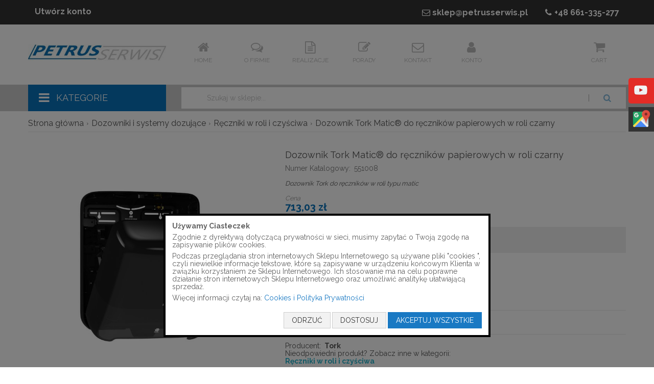

--- FILE ---
content_type: text/html; charset=UTF-8
request_url: https://petrusserwis.pl/dozownik-tork-matic-do-recznikow-papierowych-w-roli-czarny.html
body_size: 19695
content:
<!doctype html>
<html lang="pl">
    <head prefix="og: http://ogp.me/ns# fb: http://ogp.me/ns/fb# product: http://ogp.me/ns/product#">
                <meta charset="utf-8"/>
<meta name="title" content="Dozownik Tork Matic® do ręczników papierowych w roli czarny"/>
<meta name="description" content="Podajnik do ręczników papierowych stworzony z wytrzymałego tworzywa ABS w kolorze czarnym. Posiada bezdotykowy system dozowania, który zapewnia maksymalny poziom higieny."/>
<meta name="keywords" content="sklep, dozownik, podajnik Tork do ręczników papierowych w roli czarny, cena"/>
<meta name="robots" content="INDEX,FOLLOW"/>
<meta name="viewport" content="width=device-width, initial-scale=1"/>
<meta name="format-detection" content="telephone=no"/>
<title>Dozownik Tork Matic® do ręczników papierowych w roli czarny</title>
<link  rel="stylesheet" type="text/css"  media="all" href="https://petrusserwis.pl/static/version1763151448/_cache/merged/2803bdb2815a89ffe6718db7d380174e.min.css" />
<link  rel="stylesheet" type="text/css"  media="screen and (min-width: 768px)" href="https://petrusserwis.pl/static/version1763151448/frontend/PS/default/pl_PL/css/styles-l.min.css" />
<link  rel="stylesheet" type="text/css"  media="print" href="https://petrusserwis.pl/static/version1763151448/frontend/PS/default/pl_PL/css/print.min.css" />
<link  rel="stylesheet" type="text/css" media="print" onload="this.media='all';this.onload=null;" href="https://petrusserwis.pl/static/version1763151448/frontend/PS/default/pl_PL/mage/gallery/gallery.min.css" />

<link  rel="preconnect" href="https://fonts.googleapis.com" />
<link  rel="preconnect" crossorigin="anonymous" href="https://fonts.gstatic.com" />
<link  rel="stylesheet" href="//fonts.googleapis.com/css?family=Raleway:400,700&amp;amp;subset=latin-ext" />
<link  rel="icon" type="image/x-icon" href="https://petrusserwis.pl/media/favicon/websites/2/favicon-32x32_1.png" />
<link  rel="shortcut icon" type="image/x-icon" href="https://petrusserwis.pl/media/favicon/websites/2/favicon-32x32_1.png" />
<link  rel="canonical" href="https://petrusserwis.pl/dozownik-tork-matic-do-recznikow-papierowych-w-roli-czarny.html" />
<meta name="google-site-verification" content="dmWhlNKAHv3N9K9aNSkOl3xnH8CZuxnKe2n2Xl4Pgik" />
<meta name="google-site-verification" content="gQKrVRYSN0AcUtx5OD9xTHhQXn-xYh9jwVgFCAnplvA" />
<meta name="google-site-verification" content="7lwczthH_vWyveKLTay6SPvsy1MgbLPVeQSOElOJvK0" />


        
    <!-- BEGIN GOOGLE ANALYTICS 4 CODE -->
    
    <!-- END GOOGLE ANALYTICS 4 CODE -->

            <!-- BEGIN GOOGLE ADWORDS CODE -->
    
    <!-- END GOOGLE ADWORDS CODE -->
    

<meta property="og:type" content="product" />
<meta property="og:title"
      content="Dozownik&#x20;Tork&#x20;Matic&#xAE;&#x20;do&#x20;r&#x0119;cznik&#xF3;w&#x20;papierowych&#x20;w&#x20;roli&#x20;czarny" />
<meta property="og:image"
      content="https://petrusserwis.pl/media/catalog/product/cache/8811bc30707a705aae5244a90ae51750/5/5/551008_04.jpg" />
<meta property="og:description"
      content="Dozownik&#x20;Tork&#x20;do&#x20;r&#x0119;cznik&#xF3;w&#x20;w&#x20;roli&#x20;typu&#x20;matic&#x20;" />
<meta property="og:url" content="https://petrusserwis.pl/dozownik-tork-matic-do-recznikow-papierowych-w-roli-czarny.html" />
    <meta property="product:price:amount" content="713.031001"/>
    <meta property="product:price:currency"
      content="PLN"/>
    </head>
    <body data-container="body"
          data-mage-init='{"loaderAjax": {}, "loader": { "icon": "https://petrusserwis.pl/static/version1763151448/frontend/PS/default/pl_PL/images/loader-2.gif"}}'
        id="html-body" itemtype="http://schema.org/Product" itemscope="itemscope" class="catalog-product-view product-dozownik-tork-matic-do-recznikow-papierowych-w-roli-czarny categorypath-systemy-dozujace-reczniki-w-roli category-reczniki-w-roli page-layout-1column">
        


<div class="cookie-status-message" id="cookie-status">
    The store will not work correctly when cookies are disabled.</div>




    <noscript>
        <div class="message global noscript">
            <div class="content">
                <p>
                    <strong>Wygląda na to, że JavaScript jest wyłączony w twojej przeglądarce.</strong>
                    <span>
                        By w pełni cieszyć się naszą stroną, upewnij się, że włączyłeś JavaScript w swojej przeglądarce.                    </span>
                </p>
            </div>
        </div>
    </noscript>
    <div role="alertdialog"
         tabindex="-1"
         class="message global cookie initial"
         id="notice-cookie-block" style="display: none;">
        <div role="document" class="content" tabindex="0">
            <p class="label">
                Używamy Ciasteczek            </p>
            <p>Zgodnie z dyrektywą dotyczącą prywatności w sieci, musimy zapytać o Twoją zgodę na zapisywanie plików cookies.</p>
<p class="more">Podczas przeglądania stron internetowych Sklepu Internetowego są używane pliki &quot;cookies &quot;, czyli niewielkie informacje tekstowe, które są zapisywane w urządzeniu końcowym Klienta w związku korzystaniem ze Sklepu Internetowego. Ich stosowanie ma na celu poprawne działanie stron internetowych Sklepu Internetowego oraz umożliwić analitykę ułatwiającą sprzedaż.</p>
<p>Więcej informacji czytaj na: <a href="/polityka-prywatnosci">Cookies i Polityka Prywatności</a></p>            <ul class="settings" style="display: none;">
                <li>
                    <input type="checkbox" id="checkbox-technical" disabled="disabled" checked="checked" />
                    <label for="checkbox-technical">Niezbędne Ciasteczka</label>
                </li>
                <li>
                    <input type="checkbox" id="checkbox-analytics" name="analytics" value="analytics_storage" />
                    <label for="checkbox-analytics">Ciasteczka Analityczne</label>
                </li>
                <li>
                    <input type="checkbox" id="checkbox-marketing" name="marketing" value="ad_storage" />
                    <label for="checkbox-marketing">Ciasteczka Marketingowe</label>
                </li>
                <li>
                    <input type="checkbox" id="checkbox-personalization" name="personalization" value="ad_personalization,ad_user_data" />
                    <label for="checkbox-personalization">Ciasteczka Personalizujące</label>
                </li>
            </ul>
            <div class="actions">
                <button id="btn-cookie-deny" class="action deny secondary">
                    <span>Odrzuć</span>
                </button>
                <button id="btn-cookie-save" class="action save secondary" style="display: none;">
                    <span>Zapisz</span>
                </button>
                <button id="btn-cookie-configure" class="action configure secondary">
                    <span>Dostosuj</span>
                </button>
                <button id="btn-cookie-allow" class="action allow primary">
                    <span>Akceptuj Wszystkie</span>
                </button>
            </div>
        </div>
    </div>
    

<div class="page-wrapper"><header class="page-header">        
<div class="top"><div class="container"><a class="action skip contentarea"
   href="#contentarea">
    <span>
        Przejdź do treści    </span>
</a>
<ul class="header links"><li><a href="https://petrusserwis.pl/customer/account/create/" id="id7dj6HpSn" >Utwórz konto</a></li></ul><div class="header-contact-block"><a href="mailto:sklep@petrusserwis.pl"><i class="icon-mail"></i>sklep@petrusserwis.pl</a> <a href="tel:601188235"><i class="icon-phone"></i>+48 <span>661-335-277</span></a></div></div></div><section class="header main"><span data-action="toggle-nav" class="action nav-toggle icon-menu"><span>Przełącznik Nav</span></span>
    <a class="logo" href="https://petrusserwis.pl/" title="&#x015A;rodki&#x20;czysto&#x015B;ci&#x20;w&#x20;sprzeda&#x017C;y&#x20;hurtowej&#x20;&#x2013;&#x20;firma&#x20;Petrus&#x20;Serwis">
        <img src="https://petrusserwis.pl/media/logo/websites/2/petrus-serwis-logo.jpg"
             title="&#x015A;rodki&#x20;czysto&#x015B;ci&#x20;w&#x20;sprzeda&#x017C;y&#x20;hurtowej&#x20;&#x2013;&#x20;firma&#x20;Petrus&#x20;Serwis"
             alt="&#x015A;rodki&#x20;czysto&#x015B;ci&#x20;w&#x20;sprzeda&#x017C;y&#x20;hurtowej&#x20;&#x2013;&#x20;firma&#x20;Petrus&#x20;Serwis"
            width="400"            height="80"        />
    </a>
<div class="menu container"><ul>
    <li><a href="https://petrusserwis.pl/"><span class="icon-home"></span>Home</a></li>
    <li><a href="https://petrusserwis.pl/o-firmie"><span class="icon-chat-empty"></span>O firmie</a></li>
    <li><a href="https://petrusserwis.pl/realizacje"><span class="icon-doc-text"></span>Realizacje</a></li>
    <li><a href="https://petrusserwis.pl/poradnik"><span class="icon-edit"></span>Porady</a></li>
    <li><a href="https://petrusserwis.pl/contact"><span class="icon-mail"></span>Kontakt</a></li>
    <li><a rel="nofollow" href="https://petrusserwis.pl/customer/account/"><span class="icon-user"></span>Konto</a></li>
</ul>
<div data-block="minicart" class="minicart-wrapper">
    <a class="action showcart" href="https://petrusserwis.pl/checkout/cart/"
       data-bind="scope: 'minicart_content'">
        <span class="cart">Cart</span>
        <span class="counter qty empty"
              data-bind="css: { empty: !!getCartParam('summary_count') == false && !isLoading() },
               blockLoader: isLoading">
            <span class="counter-number">
                <!-- ko if: getCartParam('summary_count') -->
                <!-- ko text: getCartParam('summary_count').toLocaleString(window.LOCALE) --><!-- /ko -->
                <!-- /ko -->
            </span>
            <span class="counter-label">
            <!-- ko if: getCartParam('summary_count') -->
                <!-- ko text: getCartParam('summary_count').toLocaleString(window.LOCALE) --><!-- /ko -->
                <!-- ko i18n: 'items' --><!-- /ko -->
                <!-- /ko -->
            </span>
        </span>
    </a>
            <div class="block block-minicart"
             data-role="dropdownDialog"
             data-mage-init='{"dropdownDialog":{
                "appendTo":"[data-block=minicart]",
                "triggerTarget":".showcart",
                "timeout": "2000",
                "closeOnMouseLeave": false,
                "closeOnEscape": true,
                "triggerClass":"active",
                "parentClass":"active",
                "buttons":[]}}'>
            <div id="minicart-content-wrapper" data-bind="scope: 'minicart_content'">
                <!-- ko template: getTemplate() --><!-- /ko -->
            </div>
                    </div>
            
</div>
</div></section><div class="nav"><div class="container">    <div class="sections nav-sections">
                <div class="section-items nav-sections-items"
             data-mage-init='{"tabs":{"openedState":"active"}}'>
                                            <div class="section-item-title nav-sections-item-title"
                     data-role="collapsible">
                    <a class="nav-sections-item-switch"
                       data-toggle="switch" href="#store.menu">
                        Menu                    </a>
                </div>
                <div class="section-item-content nav-sections-item-content"
                     id="store.menu"
                     data-role="content">
                    <nav class="navigation" data-action="navigation">
    <span class="icon-menu"></span>
    <ul data-mage-init='{"menu":{"responsive":true, "expanded":true, "position":{"my":"left top","at":"left bottom"}}}'>
        <li class="level0 level-base first last level-top parent">
            <a href="javascript:void(0)">
                <span>Kategorie</span>
            </a>
            <ul class="level0 submenu visible-sm">
                <li  class="level0 nav-1 category-item first level-top parent"><a href="https://petrusserwis.pl/chemia-profesjonalna.html"  class="level-top" ><span>Chemia Profesjonalna</span></a><ul class="level0 submenu"><li  class="level1 nav-1-1 category-item first parent"><a href="https://petrusserwis.pl/chemia-profesjonalna/kuchnia.html" ><span>Kuchnia</span></a><ul class="level1 submenu"><li  class="level2 nav-1-1-1 category-item first"><a href="https://petrusserwis.pl/chemia-profesjonalna/kuchnia/gastronomia.html" ><span>Gastronomia</span></a></li><li  class="level2 nav-1-1-2 category-item"><a href="https://petrusserwis.pl/chemia-profesjonalna/kuchnia/odtluszczanie.html" ><span>Płyny odtłuszczające i odkamieniacze</span></a></li><li  class="level2 nav-1-1-3 category-item"><a href="https://petrusserwis.pl/chemia-profesjonalna/kuchnia/odkamienianie.html" ><span>Odkamienianie</span></a></li><li  class="level2 nav-1-1-4 category-item"><a href="https://petrusserwis.pl/chemia-profesjonalna/kuchnia/reczne-mycie-naczyn.html" ><span>Ręczne mycie naczyń</span></a></li><li  class="level2 nav-1-1-5 category-item"><a href="https://petrusserwis.pl/chemia-profesjonalna/kuchnia/maszynowe-mycie-naczyn.html" ><span>Maszynowe mycie naczyń</span></a></li><li  class="level2 nav-1-1-6 category-item last"><a href="https://petrusserwis.pl/chemia-profesjonalna/kuchnia/grill-piec.html" ><span>Grill i piec</span></a></li></ul></li><li  class="level1 nav-1-2 category-item parent"><a href="https://petrusserwis.pl/chemia-profesjonalna/sanitariaty.html" ><span>Sanitariaty</span></a><ul class="level1 submenu"><li  class="level2 nav-1-2-1 category-item first"><a href="https://petrusserwis.pl/chemia-profesjonalna/sanitariaty/plyny-odkamieniajace.html" ><span>Płyny odkamieniające</span></a></li><li  class="level2 nav-1-2-2 category-item last"><a href="https://petrusserwis.pl/chemia-profesjonalna/sanitariaty/udraznianie-kanalizacji.html" ><span>Udrażnianie kanalizacji</span></a></li></ul></li><li  class="level1 nav-1-3 category-item parent"><a href="https://petrusserwis.pl/chemia-profesjonalna/podlogi-i-nawierzchnie.html" ><span>Podłogi i powierzchnie</span></a><ul class="level1 submenu"><li  class="level2 nav-1-3-1 category-item first"><a href="https://petrusserwis.pl/chemia-profesjonalna/podlogi-i-nawierzchnie/mycie-powierzchni.html" ><span>Mycie powierzchni </span></a></li><li  class="level2 nav-1-3-2 category-item"><a href="https://petrusserwis.pl/chemia-profesjonalna/podlogi-i-nawierzchnie/mycie-konserwacja.html" ><span>Mycie i konserwacja</span></a></li><li  class="level2 nav-1-3-3 category-item"><a href="https://petrusserwis.pl/chemia-profesjonalna/podlogi-i-nawierzchnie/polimery-konserwacja.html" ><span>Polimery-konserwacja</span></a></li><li  class="level2 nav-1-3-4 category-item"><a href="https://petrusserwis.pl/chemia-profesjonalna/podlogi-i-nawierzchnie/gruntowne-czyszczenie.html" ><span>Gruntowne czyszczenie</span></a></li><li  class="level2 nav-1-3-5 category-item last"><a href="https://petrusserwis.pl/chemia-profesjonalna/podlogi-i-nawierzchnie/impregnacja.html" ><span>Impregnacja</span></a></li></ul></li><li  class="level1 nav-1-4 category-item"><a href="https://petrusserwis.pl/chemia-profesjonalna/powierzchnie-drewniane-i-laminowane.html" ><span>Powierzchnie drewniane i laminowane </span></a></li><li  class="level1 nav-1-5 category-item"><a href="https://petrusserwis.pl/chemia-profesjonalna/meble.html" ><span>Meble</span></a></li><li  class="level1 nav-1-6 category-item"><a href="https://petrusserwis.pl/chemia-profesjonalna/powierzchnie-szklane.html" ><span>Powierzchnie szklane </span></a></li><li  class="level1 nav-1-7 category-item"><a href="https://petrusserwis.pl/chemia-profesjonalna/dywany-tapicerka.html" ><span>Dywany,tapicerka</span></a></li><li  class="level1 nav-1-8 category-item"><a href="https://petrusserwis.pl/chemia-profesjonalna/odswiezacze-powietrza.html" ><span>Odświeżacze powietrza</span></a></li><li  class="level1 nav-1-9 category-item"><a href="https://petrusserwis.pl/chemia-profesjonalna/dezynfekcja.html" ><span>Mycie i dezynfekcja</span></a></li><li  class="level1 nav-1-10 category-item"><a href="https://petrusserwis.pl/chemia-profesjonalna/superkoncentraty.html" ><span>Superkoncentraty</span></a></li><li  class="level1 nav-1-11 category-item last"><a href="https://petrusserwis.pl/chemia-profesjonalna/akcesoria-dodatkowe.html" ><span>Akcesoria dodatkowe do sprzątania</span></a></li></ul></li><li  class="level0 nav-2 category-item level-top parent"><a href="https://petrusserwis.pl/artykuly-higieniczne.html"  class="level-top" ><span>Artykuły Higieniczne</span></a><ul class="level0 submenu"><li  class="level1 nav-2-1 category-item first"><a href="https://petrusserwis.pl/artykuly-higieniczne/papiery-toaletowe.html" ><span>Papiery Toaletowe</span></a></li><li  class="level1 nav-2-2 category-item"><a href="https://petrusserwis.pl/artykuly-higieniczne/reczniki-do-rak.html" ><span>Ręczniki do rąk</span></a></li><li  class="level1 nav-2-3 category-item"><a href="https://petrusserwis.pl/artykuly-higieniczne/czysciwa.html" ><span>Czyściwa</span></a></li><li  class="level1 nav-2-4 category-item"><a href="https://petrusserwis.pl/artykuly-higieniczne/podklady-medyczne.html" ><span>Podkłady medyczne</span></a></li><li  class="level1 nav-2-5 category-item last"><a href="https://petrusserwis.pl/artykuly-higieniczne/serwetki.html" ><span>Serwetki</span></a></li></ul></li><li  class="level0 nav-3 category-item level-top parent"><a href="https://petrusserwis.pl/systemy-dozujace.html"  class="level-top" ><span>Dozowniki i systemy dozujące</span></a><ul class="level0 submenu"><li  class="level1 nav-3-1 category-item first"><a href="https://petrusserwis.pl/systemy-dozujace/papier-toaletowy.html" ><span>Papier Toaletowy</span></a></li><li  class="level1 nav-3-2 category-item"><a href="https://petrusserwis.pl/systemy-dozujace/reczniki-w-roli.html" ><span>Ręczniki w roli i czyściwa</span></a></li><li  class="level1 nav-3-3 category-item"><a href="https://petrusserwis.pl/systemy-dozujace/recznik-w-skladce.html" ><span>Ręczniki w składce</span></a></li><li  class="level1 nav-3-4 category-item"><a href="https://petrusserwis.pl/systemy-dozujace/czysciwo.html" ><span>Czyściwo</span></a></li><li  class="level1 nav-3-5 category-item"><a href="https://petrusserwis.pl/systemy-dozujace/mydlo-w-pianie.html" ><span>Mydło w pianie</span></a></li><li  class="level1 nav-3-6 category-item"><a href="https://petrusserwis.pl/systemy-dozujace/mydlo-w-plynie.html" ><span>Mydło w płynie</span></a></li><li  class="level1 nav-3-7 category-item"><a href="https://petrusserwis.pl/systemy-dozujace/dezynfekcja.html" ><span>Dezynfekcja</span></a></li><li  class="level1 nav-3-8 category-item"><a href="https://petrusserwis.pl/systemy-dozujace/odswiezacze-powietrza.html" ><span>Odświeżacze powietrza </span></a></li><li  class="level1 nav-3-9 category-item"><a href="https://petrusserwis.pl/systemy-dozujace/serwetki.html" ><span>Serwetki</span></a></li><li  class="level1 nav-3-10 category-item"><a href="https://petrusserwis.pl/systemy-dozujace/pozostale.html" ><span>Pozostałe</span></a></li><li  class="level1 nav-3-11 category-item last"><a href="https://petrusserwis.pl/systemy-dozujace/pasty-do-rak.html" ><span>Pasty do rąk </span></a></li></ul></li><li  class="level0 nav-4 category-item level-top parent"><a href="https://petrusserwis.pl/wklady-do-systemow-dozujacych.html"  class="level-top" ><span>Wkłady eksploatacyjne do systemów dozujących</span></a><ul class="level0 submenu"><li  class="level1 nav-4-1 category-item first"><a href="https://petrusserwis.pl/wklady-do-systemow-dozujacych/pasty-do-rak.html" ><span>Pasty do mycia rąk</span></a></li><li  class="level1 nav-4-2 category-item"><a href="https://petrusserwis.pl/wklady-do-systemow-dozujacych/mydla-w-pianie.html" ><span>Mydła w pianie</span></a></li><li  class="level1 nav-4-3 category-item"><a href="https://petrusserwis.pl/wklady-do-systemow-dozujacych/mydla-w-plynie.html" ><span>Mydła w płynie</span></a></li><li  class="level1 nav-4-4 category-item"><a href="https://petrusserwis.pl/wklady-do-systemow-dozujacych/dezynfekcja-rak-i-powierzchni.html" ><span>Dezynfekcja </span></a></li><li  class="level1 nav-4-5 category-item"><a href="https://petrusserwis.pl/wklady-do-systemow-dozujacych/czysciwa.html" ><span>Czyściwa </span></a></li><li  class="level1 nav-4-6 category-item"><a href="https://petrusserwis.pl/wklady-do-systemow-dozujacych/papier-toaletowy.html" ><span>Papier toaletowy dla firm</span></a></li><li  class="level1 nav-4-7 category-item"><a href="https://petrusserwis.pl/wklady-do-systemow-dozujacych/reczniki-w-roli.html" ><span>Ręczniki w roli</span></a></li><li  class="level1 nav-4-8 category-item"><a href="https://petrusserwis.pl/wklady-do-systemow-dozujacych/reczniki-w-skladce.html" ><span>Ręczniki w składce</span></a></li><li  class="level1 nav-4-9 category-item"><a href="https://petrusserwis.pl/wklady-do-systemow-dozujacych/odswiezacze.html" ><span>Odświeżacze</span></a></li><li  class="level1 nav-4-10 category-item last"><a href="https://petrusserwis.pl/wklady-do-systemow-dozujacych/serwetki.html" ><span>Serwetki</span></a></li></ul></li><li  class="level0 nav-5 category-item level-top parent"><a href="https://petrusserwis.pl/akcesoria-do-sprzatania.html"  class="level-top" ><span>Akcesoria do Sprzątania</span></a><ul class="level0 submenu"><li  class="level1 nav-5-1 category-item first"><a href="https://petrusserwis.pl/akcesoria-do-sprzatania/mopy.html" ><span>Mopy</span></a></li><li  class="level1 nav-5-2 category-item"><a href="https://petrusserwis.pl/akcesoria-do-sprzatania/kije.html" ><span>Kije</span></a></li><li  class="level1 nav-5-3 category-item"><a href="https://petrusserwis.pl/akcesoria-do-sprzatania/stelaze.html" ><span>Stelaże</span></a></li><li  class="level1 nav-5-4 category-item"><a href="https://petrusserwis.pl/akcesoria-do-sprzatania/worki-na-odpady.html" ><span>Worki na odpady </span></a></li><li  class="level1 nav-5-5 category-item"><a href="https://petrusserwis.pl/akcesoria-do-sprzatania/wozki-do-sprzatania.html" ><span>Wózki do sprzątania</span></a></li><li  class="level1 nav-5-6 category-item"><a href="https://petrusserwis.pl/akcesoria-do-sprzatania/kosze-i-wozki-na-odpady.html" ><span>Kosze i wózki na odpady </span></a></li><li  class="level1 nav-5-7 category-item"><a href="https://petrusserwis.pl/akcesoria-do-sprzatania/czesci-konstrukcyjne-wozkow-i-zestawow.html" ><span>Części Konstrukcyjne Wózków i Zestawów</span></a></li><li  class="level1 nav-5-8 category-item"><a href="https://petrusserwis.pl/akcesoria-do-sprzatania/zestawy-do-sprzatania.html" ><span>Zestawy do sprzątania</span></a></li><li  class="level1 nav-5-9 category-item last"><a href="https://petrusserwis.pl/akcesoria-do-sprzatania/sprzet-do-mycia-okien.html" ><span>Sprzęt do mycia okien Unger</span></a></li></ul></li><li  class="level0 nav-6 category-item level-top parent"><a href="https://petrusserwis.pl/urzadzenia-czyszczace.html"  class="level-top" ><span>Urządzenia Czyszczące</span></a><ul class="level0 submenu"><li  class="level1 nav-6-1 category-item first"><a href="https://petrusserwis.pl/urzadzenia-czyszczace/maszyny.html" ><span>Maszyny szorująco-zbierające</span></a></li><li  class="level1 nav-6-2 category-item last"><a href="https://petrusserwis.pl/urzadzenia-czyszczace/odkurzacze.html" ><span>Odkurzacze</span></a></li></ul></li><li  class="level0 nav-7 category-item level-top"><a href="https://petrusserwis.pl/uslugi-doczyszczania-i-polimeryzacji.html"  class="level-top" ><span>Usługi doczyszczania i polimeryzacji</span></a></li><li  class="level0 nav-8 category-item level-top"><a href="https://petrusserwis.pl/profesjonalne-srodki-czystosci.html"  class="level-top" ><span>Profesjonalne środki czystości</span></a></li><li  class="level0 nav-9 category-item level-top"><a href="https://petrusserwis.pl/maty-podlogowe-i-wycieraczki.html"  class="level-top" ><span>Maty podłogowe wejściowe</span></a></li><li  class="level0 nav-10 category-item last level-top parent"><a href="https://petrusserwis.pl/raypath.html"  class="level-top" ><span>Raypath</span></a><ul class="level0 submenu"><li  class="level1 nav-10-1 category-item first"><a href="https://petrusserwis.pl/raypath/zestawy.html" ><span>Zestawy</span></a></li><li  class="level1 nav-10-2 category-item last"><a href="https://petrusserwis.pl/raypath/kosmetyki.html" ><span>Kosmetyki</span></a></li></ul></li>            </ul>
        </li>
                    </ul>
</nav>                </div>
                                    </div>
    </div>
<div class="block block-search">
    <div class="block block-title"><strong>Szukaj</strong></div>
    <div class="block block-content">
        <form class="form minisearch" id="search_mini_form"
              action="https://petrusserwis.pl/catalogsearch/result/" method="get">
                                    <div class="field search">
                <label class="label" for="search" data-role="minisearch-label">
                    <span>Szukaj</span>
                </label>
                <div class="control">
                    <input id="search"
                           data-mage-init='{
                            "quickSearch": {
                                "formSelector": "#search_mini_form",
                                "url": "https://petrusserwis.pl/search/ajax/suggest/",
                                "destinationSelector": "#search_autocomplete",
                                "minSearchLength": "3"
                            }
                        }'
                           type="text"
                           name="q"
                           value=""
                           placeholder="Szukaj&#x20;w&#x20;sklepie..."
                           class="input-text"
                           maxlength="128"
                           role="combobox"
                           aria-haspopup="false"
                           aria-autocomplete="both"
                           autocomplete="off"
                           aria-expanded="false"/>
                    <div id="search_autocomplete" class="search-autocomplete"></div>
                </div>
            </div>
            <div class="actions">
                <button type="submit"
                        title="Szukaj"
                        class="action search"
                        aria-label="Search"
                >
                    <span>Szukaj</span>
                </button>
            </div>
        </form>
    </div>
</div>
</div></div></header><div class="breadcrumbs">
    <ul itemscope itemtype="http://schema.org/BreadcrumbList" class="items">
                    <li class="item home" itemprop="itemListElement" itemscope itemtype="http://schema.org/ListItem">
                            <a itemprop="item" href="https://petrusserwis.pl/" title="Strona główna">
                    <span itemprop="name">Strona główna</span>
                </a>
                            <meta itemprop="position" content="1" />
            </li>
                    <li class="item category141" itemprop="itemListElement" itemscope itemtype="http://schema.org/ListItem">
                            <a itemprop="item" href="https://petrusserwis.pl/systemy-dozujace.html" title="Dozowniki i systemy dozujące">
                    <span itemprop="name">Dozowniki i systemy dozujące</span>
                </a>
                            <meta itemprop="position" content="2" />
            </li>
                    <li class="item category159" itemprop="itemListElement" itemscope itemtype="http://schema.org/ListItem">
                            <a itemprop="item" href="https://petrusserwis.pl/systemy-dozujace/reczniki-w-roli.html" title="Ręczniki w roli i czyściwa">
                    <span itemprop="name">Ręczniki w roli i czyściwa</span>
                </a>
                            <meta itemprop="position" content="3" />
            </li>
                    <li class="item product" itemprop="itemListElement" itemscope itemtype="http://schema.org/ListItem">
                            <a itemprop="item" href="https://petrusserwis.pl/dozownik-tork-matic-do-recznikow-papierowych-w-roli-czarny.html" title="Dozownik Tork Matic® do ręczników papierowych w roli czarny">
                    <span itemprop="name">Dozownik Tork Matic® do ręczników papierowych w roli czarny</span>
                </a>
                            <meta itemprop="position" content="4" />
            </li>
            </ul>
</div>
<main id="maincontent" class="page-main"><a id="contentarea" tabindex="-1"></a>
<div class="page messages"><div data-placeholder="messages"></div>
<div data-bind="scope: 'messages'">
    <!-- ko if: cookieMessagesObservable() && cookieMessagesObservable().length > 0 -->
    <div aria-atomic="true" role="alert" class="messages" data-bind="foreach: {
        data: cookieMessagesObservable(), as: 'message'
    }">
        <div data-bind="attr: {
            class: 'message-' + message.type + ' ' + message.type + ' message',
            'data-ui-id': 'message-' + message.type
        }">
            <div data-bind="html: $parent.prepareMessageForHtml(message.text)"></div>
        </div>
    </div>
    <!-- /ko -->

    <div aria-atomic="true" role="alert" class="messages" data-bind="foreach: {
        data: messages().messages, as: 'message'
    }, afterRender: purgeMessages">
        <div data-bind="attr: {
            class: 'message-' + message.type + ' ' + message.type + ' message',
            'data-ui-id': 'message-' + message.type
        }">
            <div data-bind="html: $parent.prepareMessageForHtml(message.text)"></div>
        </div>
    </div>
</div>


</div><div class="columns"><div class="column main"><input name="form_key" type="hidden" value="HBnBLtFQoSbwTODx" />




<div class="product media"><a id="gallery-prev-area" tabindex="-1"></a>
<div class="action-skip-wrapper"><a class="action skip gallery-next-area"
   href="#gallery-next-area">
    <span>
        Skip to the end of the images gallery    </span>
</a>
</div>
<div class="gallery-placeholder _block-content-loading" data-gallery-role="gallery-placeholder">
    <img
        alt="Dozownik&#x20;Tork&#x20;Matic&#xAE;&#x20;do&#x20;r&#x0119;cznik&#xF3;w&#x20;papierowych&#x20;w&#x20;roli&#x20;czarny"
        title="Dozownik&#x20;Tork&#x20;Matic&#xAE;&#x20;do&#x20;r&#x0119;cznik&#xF3;w&#x20;papierowych&#x20;w&#x20;roli&#x20;czarny"
        class="gallery-placeholder__image"
        src="https://petrusserwis.pl/media/catalog/product/cache/9b383aaf06b1dd9b361e75854b1a4d79/5/5/551008_04.jpg"
        width="700"        height="700"    />
    <link itemprop="image" href="https://petrusserwis.pl/media/catalog/product/cache/9b383aaf06b1dd9b361e75854b1a4d79/5/5/551008_04.jpg">
</div>




<div class="action-skip-wrapper"><a class="action skip gallery-prev-area"
   href="#gallery-prev-area">
    <span>
        Skip to the beginning of the images gallery    </span>
</a>
</div><a id="gallery-next-area" tabindex="-1"></a>
</div><div class="product-info-main"><div class="page-title-wrapper&#x20;product">
    <h1 class="page-title"
                >
        <span class="base" data-ui-id="page-title-wrapper" itemprop="name">Dozownik Tork Matic® do ręczników papierowych w roli czarny</span>    </h1>
    </div>

<div class="product attribute sku">
            <label class="type">Numer Katalogowy:</label>
        <div class="value" itemprop="sku" >
                    551008            </div>
</div>




<div class="product attribute overview">
        <div class="value" itemprop="description" >
                    Dozownik Tork do ręczników w roli typu matic             </div>
</div>
<div class="product-info-price"><a class="price-container-label" title="Cena">
    <em>Cena</em>
</a><div class="price-box price-final_price" data-role="priceBox" data-product-id="79" data-price-box="product-id-79">
    

<span class="price-container price-final_price&#x20;tax"
         itemprop="offers" itemscope itemtype="http://schema.org/Offer">
        <span  id="price-including-tax-product-price-79"        data-label="Brutto"        data-price-amount="713.031001"
        data-price-type="finalPrice"
        class="price-wrapper price-including-tax"
    ><span class="price">713,03 zł</span></span>
            

    <span id="price-excluding-tax-product-price-79"
          data-label="Netto"
          data-price-amount="579.7"
          data-price-type="basePrice"
          class="price-wrapper price-excluding-tax">
        <span class="price">579,70 zł</span></span>
                <meta itemprop="price" content="713.031001" />
        <meta itemprop="priceCurrency" content="PLN" />
    </span>

</div><div class="product-info-stock-sku">
</div>
<div class="product attribute duration">
            <label class="type">Czas Realizacji:</label>
        <div class="value"  >
                    3 do 10 dni roboczych            </div>
</div>
</div>

<div class="product-add-form">
    <form data-product-sku="551008"
          action="https://petrusserwis.pl/checkout/cart/add/uenc/aHR0cHM6Ly9wZXRydXNzZXJ3aXMucGwvZG96b3duaWstdG9yay1tYXRpYy1kby1yZWN6bmlrb3ctcGFwaWVyb3d5Y2gtdy1yb2xpLWN6YXJueS5odG1s/product/79/" method="post"
          id="product_addtocart_form">
        <input type="hidden" name="product" value="79" />
        <input type="hidden" name="selected_configurable_option" value="" />
        <input type="hidden" name="related_product" id="related-products-field" value="" />
        <input type="hidden" name="item"  value="79" />
        <input name="form_key" type="hidden" value="HBnBLtFQoSbwTODx" />                            <div class="box-tocart">
    <div class="fieldset">
                <div class="field qty">
            <label class="label" for="qty"><span>Ilość</span></label>
            <div class="control">
                <input type="number"
                       name="qty"
                       id="qty"
                       min="0"
                       value="1"
                       title="Ilo&#x015B;&#x0107;"
                       class="input-text qty"
                       data-validate="{&quot;required-number&quot;:true,&quot;validate-item-quantity&quot;:{&quot;maxAllowed&quot;:10000}}"
                       />
            </div>
        </div>
                <div class="actions">
            <button type="submit"
                    title="Dodaj&#x20;do&#x20;koszyka"
                    class="action primary tocart"
                    id="product-addtocart-button" disabled>
                <span>Dodaj do koszyka</span>
            </button>
                    </div>
    </div>
</div>

        
                    </form>
</div>


<div class="product-social-links"><div class="product-addto-links" data-role="add-to-links">
        <a href="#"
       class="action towishlist"
       data-post='{"action":"https:\/\/petrusserwis.pl\/wishlist\/index\/add\/","data":{"product":79,"uenc":"aHR0cHM6Ly9wZXRydXNzZXJ3aXMucGwvZG96b3duaWstdG9yay1tYXRpYy1kby1yZWN6bmlrb3ctcGFwaWVyb3d5Y2gtdy1yb2xpLWN6YXJueS5odG1s"}}'
       data-action="add-to-wishlist"><span>Dodaj do listy życzeń</span></a>

</div>
</div>
<div class="product attribute manufacturer">
            <label class="type">Producent:</label>
        <div class="value" itemprop="brand" >
                    <strong>Tork</strong>
            </div>
</div>
<p class="product see-category">
    Nieodpowiedni produkt? Zobacz inne w kategorii:<br/>
    <strong>
        <a href="https://petrusserwis.pl/systemy-dozujace/reczniki-w-roli.html">Ręczniki w roli i czyściwa</a>
    </strong>
</p>

</div>    <div class="product info detailed">
                <div class="product data items" data-mage-init='{"tabs":{"openedState":"active"}}'>
                                                        <div class="data item title active"
                     data-role="collapsible" id="tab-label-description">
                    <a class="data switch"
                       tabindex="-1"
                       data-toggle="trigger"
                       href="#description"
                       id="tab-label-description-title">
                        Szczegóły                    </a>
                </div>
                <div class="data item content"
                     aria-labelledby="tab-label-description-title"
                     id="description" data-role="content">
                    
    <div class="product attribute description">
                <div class="value" ><style>#html-body [data-pb-style=GYHBQP5]{justify-content:flex-start;display:flex;flex-direction:column;background-position:left top;background-size:cover;background-repeat:no-repeat;background-attachment:scroll}</style><div data-content-type="row" data-appearance="contained" data-element="main"><div data-enable-parallax="0" data-parallax-speed="0.5" data-background-images="{}" data-background-type="image" data-video-loop="true" data-video-play-only-visible="true" data-video-lazy-load="true" data-video-fallback-src="" data-element="inner" data-pb-style="GYHBQP5"><div data-content-type="text" data-appearance="default" data-element="main"><p><strong>System: H1</strong><br><strong>Kolor: Czarny</strong><br><strong>Tworzywo: Plastik ABS+MABS</strong><br><strong>Wymiary: 37,2x33,7x20,3 cm</strong><br><br></p>
<p><strong>PRODUKT NA ZAMÓWIENIE</strong></p>
<p> System bezdotykowy - użytkownik dotyka tylko swojej części ręcznika - higieniczne rozwiązanie. Trwały - wykonany z tworzywa ABS. Funkcja Easy Load - łatwe i szybkie uzupełnianie. Dozowanie jednego ręcznika na raz - redukcja zużycia. Dozowanie odcinka ręcznika o długości 25 cm - jeden ręcznik wystarcza do osuszenia dłoni. Dozwownik Tork do ręczników w roli (system H1) charakteryzuje się dużą pojemnością, przez co stanowi optymalne wyposażenie łazienek o dużym natężeniu ruchu w takich miejscach jak szkoły, lotniska lub szpitale.<br>TORK dostarcza kompletne rozwiązania higieniczne dla klientów z różnych obszarów rynku. Produkty TORK produkowane są nie tylko z myślą o bezpieczeństwie, higienie i komforcie, ale również o optymalizację kosztów, oszczędności czasu i pieniędzy. <a href="https://petrusserwis.pl/wyposazenie/dozowniki.html" title="Dozowniki&nbsp;Tork,&nbsp;Katrin">Dozowniki</a> i wkłady projektowane są w ten sposób, by gwarantowały maksymalną wydajność, przy zachowaniu atrakcyjnego wyglądu i minimalistycznym negatywnym wpływem na środowisko.</p>
<p>Marka TORK (będąca częścią grupy Essity) istnieje na rynku od ponad 50 lat i przez lata działalności stała się światowym liderem w branży higienicznej. Szybki rozwój firmy, stałe poszerzanie asortymentu (głównie dozowników i podajników, <a href="https://petrusserwis.pl/czysciwa-przemyslowe/czysciwa-papierowe.html" title="Czyściwa&nbsp;przemysłowe&nbsp;papierowe">czyściw&nbsp;papierowych</a> itd.) pozwala zaspokajać różnorodne potrzeby szerokiego grona odbiorców wielu branż. Fundamentem firmy jest wiedza ekspercka i produkcja funkcjonalnych i wysokiej jakości produktów w oparciu o innowacyjne, najnowocześniejsze rozwiązania.</p></div></div></div></div>
    </div>
<br>
                </div>
                                                                            <div class="data item title "
                     data-role="collapsible" id="tab-label-additional">
                    <a class="data switch"
                       tabindex="-1"
                       data-toggle="trigger"
                       href="#additional"
                       id="tab-label-additional-title">
                        Więcej informacji                    </a>
                </div>
                <div class="data item content"
                     aria-labelledby="tab-label-additional-title"
                     id="additional" data-role="content">
                        <div class="additional-attributes-wrapper table-wrapper">
        <table class="data table additional-attributes" id="product-attribute-specs-table">
            <caption class="table-caption">Więcej informacji</caption>
            <tbody>
                                                <tr>
                        <th class="col label" scope="row">EAN</th>
                        <td class="col data" data-th="EAN">
                            7322540348958                        </td>
                    </tr>
                                                                <tr>
                        <th class="col label" scope="row">Producent</th>
                        <td class="col data" data-th="Producent">
                            Tork                        </td>
                    </tr>
                                                                <tr>
                        <th class="col label" scope="row">System</th>
                        <td class="col data" data-th="System">
                            H1 - System ręczników do rąk w roli                        </td>
                    </tr>
                                        </tbody>
        </table>
    </div>
                </div>
                                                                                    </div>
    </div>





                        <div class="block related"
                data-mage-init='{"relatedProducts":{"relatedCheckbox":".related.checkbox"}}'
                data-limit="0"
                data-shuffle="0"
                data-shuffle-weighted="0">
                <div class="block-title title">
        <h4 id="block-related-heading" role="heading" aria-level="2">Zobacz również produkty</h4>
    </div>
    <div class="block-content content" aria-labelledby="block-related-heading">
                    <div class="block-actions">
                Zaznacz produkty, żeby dodać je do koszyka lub                <button type="button" class="action select"
                    data-role="select-all"><span>zaznacz wszystko</span></button>
            </div>
                <div class="products wrapper grid products-grid products-related">
            <ol class="products list items product-items">
                                                                                                                                                                    <li class="item product product-item"
                        id="product-item_1777"
                        data-shuffle-group="" >
                                                        <div class="product-item-info related-available">
                    <!-- related_products_list-->                    <a href="https://petrusserwis.pl/tork-maticr-ekstra-dlugi-recznik-w-roli.html"
                        class="product photo product-item-photo">
                        <span class="product-image-container product-image-container-1777">
    <span class="product-image-wrapper">
        <img class="product-image-photo"
                        src="https://petrusserwis.pl/media/catalog/product/cache/2a27e2623cab261fa5ed9b34acb47ee0/t/o/tork-120059.jpg"
            loading="lazy"
            width="140"
            height="140"
            alt="Tork&#x20;Matic&#xAE;&#x20;ekstra&#x20;d&#x0142;ugi&#x20;r&#x0119;cznik&#x20;w&#x20;Roli"/></span>
</span>
<style>.product-image-container-1777 {
    width: 140px;
    height: auto;
    aspect-ratio: 140 / 140;
}
.product-image-container-1777 span.product-image-wrapper {
    height: 100%;
    width: 100%;
}
@supports not (aspect-ratio: auto) { 
    .product-image-container-1777 span.product-image-wrapper {
        padding-bottom: 100%;
    }
}</style>                    </a>
                    <div class="product details product-item-details">
                        <strong class="product name product-item-name"><a
                            class="product-item-link"
                            title="Tork&#x20;Matic&#xAE;&#x20;ekstra&#x20;d&#x0142;ugi&#x20;r&#x0119;cznik&#x20;w&#x20;Roli"
                            href="https://petrusserwis.pl/tork-maticr-ekstra-dlugi-recznik-w-roli.html">
                                Tork Matic® ekstra długi ręcznik w Roli</a>
                        </strong>

                        <div class="price-box price-final_price" data-role="priceBox" data-product-id="1777" data-price-box="product-id-1777">
    

<span class="price-container price-final_price&#x20;tax"
        >
        <span  id="price-including-tax-product-price-1777"        data-label="Brutto"        data-price-amount="76.555201"
        data-price-type="finalPrice"
        class="price-wrapper price-including-tax"
    ><span class="price">76,56 zł</span></span>
            

    <span id="price-excluding-tax-product-price-1777"
          data-label="Netto"
          data-price-amount="62.24"
          data-price-type="basePrice"
          class="price-wrapper price-excluding-tax">
        <span class="price">62,24 zł</span></span>
        </span>

</div>
                            
                                                                                                <div class="field choice related">
                                        <input
                                            type="checkbox"
                                            class="checkbox related"
                                            id="related-checkbox1777"
                                            name="related_products[]"
                                            value="1777" />
                                        <label class="label"
                                               for="related-checkbox1777"><span>Dodaj do koszyka</span>
                                        </label>
                                    </div>
                                                            
                                                            <div class="product actions product-item-actions">
                                    
                                                                            <div class="secondary-addto-links actions-secondary"
                                             data-role="add-to-links">
                                                                                                <a href="#"
       class="action towishlist"
       title="Dodaj&#x20;do&#x20;listy&#x20;&#x017C;ycze&#x0144;"
       aria-label="Dodaj&#x20;do&#x20;listy&#x20;&#x017C;ycze&#x0144;"
       data-post='{"action":"https:\/\/petrusserwis.pl\/wishlist\/index\/add\/","data":{"product":1777,"uenc":"aHR0cHM6Ly9wZXRydXNzZXJ3aXMucGwvZG96b3duaWstdG9yay1tYXRpYy1kby1yZWN6bmlrb3ctcGFwaWVyb3d5Y2gtdy1yb2xpLWN6YXJueS5odG1s"}}'
       data-action="add-to-wishlist"
       role="button">
        <span>Dodaj do listy życzeń</span>
    </a>
<a href="#"
   class="action tocompare"
   title="Porównaj"
   aria-label="Porównaj"
   data-post='{"action":"https:\/\/petrusserwis.pl\/catalog\/product_compare\/add\/","data":{"product":"1777","uenc":"aHR0cHM6Ly9wZXRydXNzZXJ3aXMucGwvZG96b3duaWstdG9yay1tYXRpYy1kby1yZWN6bmlrb3ctcGFwaWVyb3d5Y2gtdy1yb2xpLWN6YXJueS5odG1s"}}'
   role="button">
    <span>Porównaj</span>
</a>
                                                                                    </div>
                                                                    </div>
                                                    </div>
                    </div>
                    </li>
                                                                                                                                                                    <li class="item product product-item"
                        id="product-item_1090"
                        data-shuffle-group="" >
                                                        <div class="product-item-info related-available">
                    <!-- related_products_list-->                    <a href="https://petrusserwis.pl/dozownik-podajnik-tork-do-recznikow-papierowych-w-roli-stalowy-a-sensorem-intuition.html"
                        class="product photo product-item-photo">
                        <span class="product-image-container product-image-container-1090">
    <span class="product-image-wrapper">
        <img class="product-image-photo"
                        src="https://petrusserwis.pl/media/catalog/product/cache/2a27e2623cab261fa5ed9b34acb47ee0/4/6/460001_1.jpg"
            loading="lazy"
            width="140"
            height="140"
            alt="Dozownik&#x20;&#x2F;&#x20;podajnik&#x20;Tork&#x20;do&#x20;r&#x0119;cznik&#xF3;w&#x20;papierowych&#x20;w&#x20;roli&#x20;stalowy&#x20;a&#x20;sensorem&#x20;Intuition"/></span>
</span>
<style>.product-image-container-1090 {
    width: 140px;
    height: auto;
    aspect-ratio: 140 / 140;
}
.product-image-container-1090 span.product-image-wrapper {
    height: 100%;
    width: 100%;
}
@supports not (aspect-ratio: auto) { 
    .product-image-container-1090 span.product-image-wrapper {
        padding-bottom: 100%;
    }
}</style>                    </a>
                    <div class="product details product-item-details">
                        <strong class="product name product-item-name"><a
                            class="product-item-link"
                            title="Dozownik&#x20;Tork&#x20;Matic&#xAE;&#x20;do&#x20;r&#x0119;cznik&#xF3;w&#x20;papierowych&#x20;w&#x20;roli&#x20;stalowy&#x20;z&#x20;sensorem&#x20;Intuition&#x2122;"
                            href="https://petrusserwis.pl/dozownik-podajnik-tork-do-recznikow-papierowych-w-roli-stalowy-a-sensorem-intuition.html">
                                Dozownik Tork Matic® do ręczników papierowych w roli stalowy z sensorem Intuition™</a>
                        </strong>

                        <div class="price-box price-final_price" data-role="priceBox" data-product-id="1090" data-price-box="product-id-1090">
    

<span class="price-container price-final_price&#x20;tax"
        >
        <span  id="price-including-tax-product-price-1090"        data-label="Brutto"        data-price-amount="1800.633901"
        data-price-type="finalPrice"
        class="price-wrapper price-including-tax"
    ><span class="price">1 800,63 zł</span></span>
            

    <span id="price-excluding-tax-product-price-1090"
          data-label="Netto"
          data-price-amount="1463.93"
          data-price-type="basePrice"
          class="price-wrapper price-excluding-tax">
        <span class="price">1 463,93 zł</span></span>
        </span>

</div>
                            
                                                                                                <div class="field choice related">
                                        <input
                                            type="checkbox"
                                            class="checkbox related"
                                            id="related-checkbox1090"
                                            name="related_products[]"
                                            value="1090" />
                                        <label class="label"
                                               for="related-checkbox1090"><span>Dodaj do koszyka</span>
                                        </label>
                                    </div>
                                                            
                                                            <div class="product actions product-item-actions">
                                    
                                                                            <div class="secondary-addto-links actions-secondary"
                                             data-role="add-to-links">
                                                                                                <a href="#"
       class="action towishlist"
       title="Dodaj&#x20;do&#x20;listy&#x20;&#x017C;ycze&#x0144;"
       aria-label="Dodaj&#x20;do&#x20;listy&#x20;&#x017C;ycze&#x0144;"
       data-post='{"action":"https:\/\/petrusserwis.pl\/wishlist\/index\/add\/","data":{"product":1090,"uenc":"aHR0cHM6Ly9wZXRydXNzZXJ3aXMucGwvZG96b3duaWstdG9yay1tYXRpYy1kby1yZWN6bmlrb3ctcGFwaWVyb3d5Y2gtdy1yb2xpLWN6YXJueS5odG1s"}}'
       data-action="add-to-wishlist"
       role="button">
        <span>Dodaj do listy życzeń</span>
    </a>
<a href="#"
   class="action tocompare"
   title="Porównaj"
   aria-label="Porównaj"
   data-post='{"action":"https:\/\/petrusserwis.pl\/catalog\/product_compare\/add\/","data":{"product":"1090","uenc":"aHR0cHM6Ly9wZXRydXNzZXJ3aXMucGwvZG96b3duaWstdG9yay1tYXRpYy1kby1yZWN6bmlrb3ctcGFwaWVyb3d5Y2gtdy1yb2xpLWN6YXJueS5odG1s"}}'
   role="button">
    <span>Porównaj</span>
</a>
                                                                                    </div>
                                                                    </div>
                                                    </div>
                    </div>
                    </li>
                                                                                                                                                                    <li class="item product product-item"
                        id="product-item_78"
                        data-shuffle-group="" >
                                                        <div class="product-item-info related-available">
                    <!-- related_products_list-->                    <a href="https://petrusserwis.pl/dozownik-tork-matic-do-recznikow-papierowych-w-roli-bialy.html"
                        class="product photo product-item-photo">
                        <span class="product-image-container product-image-container-78">
    <span class="product-image-wrapper">
        <img class="product-image-photo"
                        src="https://petrusserwis.pl/media/catalog/product/cache/2a27e2623cab261fa5ed9b34acb47ee0/5/5/551000_02.jpg"
            loading="lazy"
            width="140"
            height="140"
            alt="Dozownik&#x20;Tork&#x20;Matic&#xAE;&#x20;do&#x20;r&#x0119;cznik&#xF3;w&#x20;papierowych&#x20;w&#x20;roli&#x20;bia&#x0142;y"/></span>
</span>
<style>.product-image-container-78 {
    width: 140px;
    height: auto;
    aspect-ratio: 140 / 140;
}
.product-image-container-78 span.product-image-wrapper {
    height: 100%;
    width: 100%;
}
@supports not (aspect-ratio: auto) { 
    .product-image-container-78 span.product-image-wrapper {
        padding-bottom: 100%;
    }
}</style>                    </a>
                    <div class="product details product-item-details">
                        <strong class="product name product-item-name"><a
                            class="product-item-link"
                            title="Dozownik&#x20;Tork&#x20;Matic&#xAE;&#x20;do&#x20;r&#x0119;cznik&#xF3;w&#x20;papierowych&#x20;w&#x20;roli&#x20;bia&#x0142;y"
                            href="https://petrusserwis.pl/dozownik-tork-matic-do-recznikow-papierowych-w-roli-bialy.html">
                                Dozownik Tork Matic® do ręczników papierowych w roli biały</a>
                        </strong>

                        <div class="price-box price-final_price" data-role="priceBox" data-product-id="78" data-price-box="product-id-78">
    

<span class="price-container price-final_price&#x20;tax"
        >
        <span  id="price-including-tax-product-price-78"        data-label="Brutto"        data-price-amount="713.031001"
        data-price-type="finalPrice"
        class="price-wrapper price-including-tax"
    ><span class="price">713,03 zł</span></span>
            

    <span id="price-excluding-tax-product-price-78"
          data-label="Netto"
          data-price-amount="579.7"
          data-price-type="basePrice"
          class="price-wrapper price-excluding-tax">
        <span class="price">579,70 zł</span></span>
        </span>

</div>
                            
                                                                                                <div class="field choice related">
                                        <input
                                            type="checkbox"
                                            class="checkbox related"
                                            id="related-checkbox78"
                                            name="related_products[]"
                                            value="78" />
                                        <label class="label"
                                               for="related-checkbox78"><span>Dodaj do koszyka</span>
                                        </label>
                                    </div>
                                                            
                                                            <div class="product actions product-item-actions">
                                    
                                                                            <div class="secondary-addto-links actions-secondary"
                                             data-role="add-to-links">
                                                                                                <a href="#"
       class="action towishlist"
       title="Dodaj&#x20;do&#x20;listy&#x20;&#x017C;ycze&#x0144;"
       aria-label="Dodaj&#x20;do&#x20;listy&#x20;&#x017C;ycze&#x0144;"
       data-post='{"action":"https:\/\/petrusserwis.pl\/wishlist\/index\/add\/","data":{"product":78,"uenc":"aHR0cHM6Ly9wZXRydXNzZXJ3aXMucGwvZG96b3duaWstdG9yay1tYXRpYy1kby1yZWN6bmlrb3ctcGFwaWVyb3d5Y2gtdy1yb2xpLWN6YXJueS5odG1s"}}'
       data-action="add-to-wishlist"
       role="button">
        <span>Dodaj do listy życzeń</span>
    </a>
<a href="#"
   class="action tocompare"
   title="Porównaj"
   aria-label="Porównaj"
   data-post='{"action":"https:\/\/petrusserwis.pl\/catalog\/product_compare\/add\/","data":{"product":"78","uenc":"aHR0cHM6Ly9wZXRydXNzZXJ3aXMucGwvZG96b3duaWstdG9yay1tYXRpYy1kby1yZWN6bmlrb3ctcGFwaWVyb3d5Y2gtdy1yb2xpLWN6YXJueS5odG1s"}}'
   role="button">
    <span>Porównaj</span>
</a>
                                                                                    </div>
                                                                    </div>
                                                    </div>
                    </div>
                    </li>
                            </ol>
        </div>
    </div>
</div>
    


</div></div></main><footer class="page-footer"><div class="footer content"><div class="block contact"><h4>DANE KONTAKTOWE</h4>
<ul>
<li class="location">Staniątki 376A,<br />32-005 Niepołomice</li>
<li class="phone"><a href="tel:+48661335277">+48 661-335-277</a></li>
<li class="mail"><a href="mailto:sklep@petrusserwis.pl">sklep@petrusserwis.pl</a></li>
</ul></div>
<div class="block info"><h4>Informacje</h4><ul class="footer links"><li class="nav item"><a href="https://petrusserwis.pl/polityka-prywatnosci/" title="Polityka Prywatności i Cookies">Polityka Prywatności i Cookies</a></li><li class="nav item"><a href="https://petrusserwis.pl/sales/guest/form/">Zamówienia i zwroty</a></li><li class="nav item"><a href="https://petrusserwis.pl/contact/">Kontakt z nami</a></li><li><a href="https://petrusserwis.pl/poradnik" id="idK3A9qF8o" >Poradnik</a></li><li>
    <a href="https://petrusserwis.pl/regulamin-sklepu/"
         title="Regulamin&#x20;Sklepu">
        Regulamin Sklepu    </a>
</li>
<li>
    <a href="https://petrusserwis.pl/o-firmie/"
         title="About&#x20;Company">
        About Company    </a>
</li>
<li>
    <a href="https://petrusserwis.pl/platnosc-i-dostawa/"
         title="P&#x0142;atno&#x015B;&#x0107;&#x20;i&#x20;Dostawa">
        Płatność i Dostawa    </a>
</li>
<li>
    <a href="https://petrusserwis.pl/warunki-odstapienia-od-umowy/"
         title="Warunki&#x20;odst&#x0105;pienia&#x20;od&#x20;umowy">
        Warunki odstąpienia od umowy    </a>
</li>
<li>
    <a href="https://petrusserwis.pl/nasze-sklepy/"
         title="Our&#x20;Stores">
        Our Stores    </a>
</li>
</ul></div><div class="block payments"><h4>PŁATNOŚCI</h4>
<img src="https://petrusserwis.pl/media/wysiwyg/PAYU-LOGO-GRADIENT-RGB.png" alt="payu" /></div></div><div class="footer-inner"><div class="container"><small class="copyright">
    <span>Copyright &copy; 2023 PetrusSerwis.pl</span>
</small>
<div class="block newsletter">
    <div class="title"><strong>Newsletter</strong></div>
    <div class="content">
        <form class="form subscribe"
            novalidate
            action="https://petrusserwis.pl/newsletter/subscriber/new/"
            method="post"
            data-mage-init='{"validation": {"errorClass": "mage-error"}}'
            id="newsletter-validate-detail">
            <div class="field newsletter">
                <div class="control">
                    <label for="newsletter">
                        <span class="label">
                            Subskrybuj nasz newsletter:                        </span>
                        <input name="email" type="email" id="newsletter"
                               placeholder="Wprowadź swój adres e-mail"
                               data-mage-init='{"mage/trim-input":{}}'
                               data-validate="{required:true, 'validate-email':true}"
                        />
                    </label>
                </div>
            </div>
            <div class="actions">
                <button class="action subscribe primary"
                        title="Subskrybuj"
                        type="submit"
                        aria-label="Subscribe"
                    >
                    <span>Subskrybuj</span>
                </button>
            </div>
        </form>
    </div>
</div>

</div></div></footer>
<span itemscope itemtype="http://schema.org/LocalBusiness">
	<meta itemprop="name" content="Petrus-Serwis"/>
	<meta itemprop="image" content="https://petrusserwis.pl/media/logo/websites/2/petrus-serwis-logo.jpg"/>
	<span itemprop="address" itemscope itemtype="http://schema.org/PostalAddress">
		<meta itemprop="streetAddress" content="Staniątki 376A"/>
		<meta itemprop="addressLocality" content="Niepołomice"/>
		<meta itemprop="postalCode" content="32-005"/>
	</span>
	<span itemprop="location" itemscope itemtype="http://schema.org/Place">
		<meta itemprop="logo" content="https://petrusserwis.pl/media/logo/websites/2/petrus-serwis-logo.jpg" />
		<link itemprop="url" href="https://petrusserwis.pl/">
		<link itemprop="hasMap" href="https://goo.gl/maps/KrbU6HUhFNv">
		<span itemprop="geo" itemscope itemtype="http://schema.org/GeoCoordinates">
			<meta itemprop="latitude" content="50.007318853177914" />
			<meta itemprop="longitude" content="20.205219511635786" />
		</span>			
	</span>
	<meta itemprop="telephone" content="+48601188235"/>
<meta itemprop="openingHours" content="Pon-Pt 08:00-16:00"/>
</span>
<div class="sm-panel">
	<ul><li class="sm-gmap csocial-link"><a href="https://www.google.com/maps/place/Petrus-Serwis/@50.0072499,20.2053268,15z/data=!4m5!3m4!1s0x0:0xc32eca215a9f7a89!8m2!3d50.0073611!4d20.2053316" target="_blank"><img src="/media/.thumbswysiwyg/gmap.png" alt="Google Maps" /><span>Google Maps</span></a></li>
		</ul>
</div><div class="kac-sm-panel">
    <ul>
                <li class="kac-sm-block kac-sm-youtube">
            <a href="https://www.youtube.com/channel/UCoKTl1gWciU3u8Z4PfBeQmQ/videos" rel="publisher" target="_blank" >
                <img src="https://petrusserwis.pl/static/version1763151448/frontend/PS/default/pl_PL/Verde_Theme/images/socials/youtube-icon.png" alt="Jesteśmy na YouTube">
                <span>YouTube</span>
            </a>
        </li>
            </ul>
</div><style>.sm-panel {position: fixed; width: 155px; top: 210px; right: -105px; z-index: 1000000; transition: visibility .25s, opacity .25s;}
.sm-panel>ul {margin: 0; padding: 0; list-style-type: none;}
.sm-panel>ul>li {transition: transform .25s;}
.sm-panel>ul>li:hover {transform: translateX(-105px);}
.sm-panel>ul>li>a {display: flex; align-items: center; color: #fff; padding: 5px 0 5px 5px; text-decoration: none;}
.sm-panel>ul>li>a>img {margin: 0 10px 0 0;}
.sm-panel>ul>li>a>span {font-size: initial;}
.sm-panel>ul>li[class^="sm-"] {background-image: none; background-repeat: repeat; background-attachment: scroll; background-position: 0%;}
.sm-text-black {color: #000;}
.sm-fb {background:#1977f3}
.sm-twitter {background:#28aae1}
.sm-gmap {background:#333}
.sm-blog {background:#0171bb}
.sm-pinterest {background:#d73532}
.sm-youtube {background:#e32c26}
.sm-allegro {background:#ff5a00}
.sm-linkedin {background:#0097bd}
.sm-payback {background:#00349a}
.sm-olx {background:#002f34;}
.sm-instagram {background:#eee;}
.sm-pyszne {background:#ff8000;}
.sm-tiktok {background:#fff;}
.sm-booksy {background:#f9e5bc;}
.block-content > .products-grid > .widget-product-grid > .product-item {float: inline-start;}
@media screen and (max-width:640px) {
  .sm-panel {visibility:hidden; opacity:0;}
}</style></div>    
<script>
    var LOCALE = 'pl\u002DPL';
    var BASE_URL = 'https\u003A\u002F\u002Fpetrusserwis.pl\u002F';
    var require = {
        'baseUrl': 'https\u003A\u002F\u002Fpetrusserwis.pl\u002Fstatic\u002Fversion1763151448\u002Ffrontend\u002FPS\u002Fdefault\u002Fpl_PL'
    };</script>
<script  type="text/javascript"  src="https://petrusserwis.pl/static/version1763151448/_cache/merged/f39b0366a1e786e7a71e1dc5afb1d1fd.min.js"></script>
<script async src="https://www.googletagmanager.com/gtag/js?id=UA-82227018-1"></script>
<script async src="https://www.googletagmanager.com/gtag/js?id=G-QK3EW908H5"></script>
<script>
$('document').ready(function(){
$('#akapit_ukrywany').hide();
$('#przycisk').click(function(){
//alert($('#akapit_ukrywany:visible'));
if($('#akapit_ukrywany').is(':visible')){
$('#akapit_ukrywany').hide();
$('#przycisk').html('Czytaj więcej');
}
else{
$('#akapit_ukrywany').show();
$('#przycisk').html('Czytaj mniej');
}
});
});
</script>
<script>window.dataLayer = window.dataLayer || [];
function gtag() {
    dataLayer.push(arguments);
}
gtag('js', new Date());
var cookieConsent = localStorage.getItem('cookie_consent');
window.defaultCookieConsent = {"ad_personalization": "denied", "analytics_storage": "denied", "ad_storage": "denied", "ad_user_data": "denied"};
gtag('consent', 'default', cookieConsent ? JSON.parse(cookieConsent) : window.defaultCookieConsent);
require(['jquery'], function($) {
    $(document).on('user:cookie-consent:update', function(e, spec) {
        localStorage.setItem("cookie_consent", JSON.stringify(spec));
        gtag('consent', 'update', spec);
    });
});
(function(w,d,s,l,i){w[l]=w[l]||[];w[l].push({'gtm.start':
new Date().getTime(),event:'gtm.js'});var f=d.getElementsByTagName(s)[0],
j=d.createElement(s),dl=l!='dataLayer'?'&l='+l:'';j.async=true;j.src=
'https://www.googletagmanager.com/gtm.js?id='+i+dl;var n=d.querySelector('[nonce]');
n&&j.setAttribute('nonce',n.nonce||n.getAttribute('nonce'));f.parentNode.insertBefore(j,f);
})(window,document,'script','dataLayer','GTM-PQCHTGPW');</script>
<script type="text/x-magento-init">
    {
        "*": {
            "Magento_GoogleGtag/js/google-analytics": {"isCookieRestrictionModeEnabled":true,"currentWebsite":2,"cookieName":"user_allowed_save_cookie","pageTrackingData":{"optPageUrl":"","measurementId":"G-4NXNY03REE"},"ordersTrackingData":[],"googleAnalyticsAvailable":true}        }
    }
    </script>
<script type="text/x-magento-init">
    {
        "*": {
            "Magento_GoogleGtag/js/google-adwords": {
                "conversionId": "AW-1023386006",
                "gtagSiteSrc": "https://www.googletagmanager.com/gtag/js?id=AW-1023386006"
            }
        }
    }
    </script>
<script type="text/x-magento-init">
        {
            "*": {
                "Magento_PageCache/js/form-key-provider": {
                    "isPaginationCacheEnabled":
                        0                }
            }
        }
    </script>
<script type="text/x-magento-init">
    {
        "*": {
            "Magento_PageBuilder/js/widget-initializer": {
                "config": {"[data-content-type=\"slider\"][data-appearance=\"default\"]":{"Magento_PageBuilder\/js\/content-type\/slider\/appearance\/default\/widget":false},"[data-content-type=\"map\"]":{"Magento_PageBuilder\/js\/content-type\/map\/appearance\/default\/widget":false},"[data-content-type=\"row\"]":{"Magento_PageBuilder\/js\/content-type\/row\/appearance\/default\/widget":false},"[data-content-type=\"tabs\"]":{"Magento_PageBuilder\/js\/content-type\/tabs\/appearance\/default\/widget":false},"[data-content-type=\"slide\"]":{"Magento_PageBuilder\/js\/content-type\/slide\/appearance\/default\/widget":{"buttonSelector":".pagebuilder-slide-button","showOverlay":"hover","dataRole":"slide"}},"[data-content-type=\"banner\"]":{"Magento_PageBuilder\/js\/content-type\/banner\/appearance\/default\/widget":{"buttonSelector":".pagebuilder-banner-button","showOverlay":"hover","dataRole":"banner"}},"[data-content-type=\"buttons\"]":{"Magento_PageBuilder\/js\/content-type\/buttons\/appearance\/inline\/widget":false},"[data-content-type=\"products\"][data-appearance=\"carousel\"]":{"Magento_PageBuilder\/js\/content-type\/products\/appearance\/carousel\/widget":false}},
                "breakpoints": {"desktop":{"label":"Desktop","stage":true,"default":true,"class":"desktop-switcher","icon":"Magento_PageBuilder::css\/images\/switcher\/switcher-desktop.svg","conditions":{"min-width":"1024px"},"options":{"products":{"default":{"slidesToShow":"5"}}}},"tablet":{"conditions":{"max-width":"1024px","min-width":"768px"},"options":{"products":{"default":{"slidesToShow":"4"},"continuous":{"slidesToShow":"3"}}}},"mobile":{"label":"Mobile","stage":true,"class":"mobile-switcher","icon":"Magento_PageBuilder::css\/images\/switcher\/switcher-mobile.svg","media":"only screen and (max-width: 768px)","conditions":{"max-width":"768px","min-width":"640px"},"options":{"products":{"default":{"slidesToShow":"3"}}}},"mobile-small":{"conditions":{"max-width":"640px"},"options":{"products":{"default":{"slidesToShow":"2"},"continuous":{"slidesToShow":"1"}}}}}            }
        }
    }
</script>
<script type="text&#x2F;javascript">document.querySelector("#cookie-status").style.display = "none";</script>
<script type="text/x-magento-init">
    {
        "*": {
            "cookieStatus": {}
        }
    }
</script>
<script type="text/x-magento-init">
    {
        "*": {
            "mage/cookies": {
                "expires": null,
                "path": "\u002F",
                "domain": ".petrusserwis.pl",
                "secure": true,
                "lifetime": "7200"
            }
        }
    }
</script>
<script type="text/x-magento-init">
        {
            "#notice-cookie-block": {
                "cookieNotices": {
                    "gtmConsentEnabled": true,
                    "localStorage": "cookie_consent",
                    "cookieName": "user_allowed_save_cookie",
                    "cookieAcceptValue": {"2":1},
                    "cookieRejectValue": {"2":0},
                    "cookieLifetime": 31536000,
                    "website": 2
                }
            }
        }
    </script>
<script>
    window.cookiesConfig = window.cookiesConfig || {};
    window.cookiesConfig.secure = true;
</script>
<script>    require.config({
        map: {
            '*': {
                wysiwygAdapter: 'mage/adminhtml/wysiwyg/tiny_mce/tinymceAdapter'
            }
        }
    });</script>
<script>    require.config({
        paths: {
            googleMaps: 'https\u003A\u002F\u002Fmaps.googleapis.com\u002Fmaps\u002Fapi\u002Fjs\u003Fv\u003D3.53\u0026key\u003D'
        },
        config: {
            'Magento_PageBuilder/js/utils/map': {
                style: '',
            },
            'Magento_PageBuilder/js/content-type/map/preview': {
                apiKey: '',
                apiKeyErrorMessage: 'You\u0020must\u0020provide\u0020a\u0020valid\u0020\u003Ca\u0020href\u003D\u0027https\u003A\u002F\u002Fpetrusserwis.pl\u002Fadminhtml\u002Fsystem_config\u002Fedit\u002Fsection\u002Fcms\u002F\u0023cms_pagebuilder\u0027\u0020target\u003D\u0027_blank\u0027\u003EGoogle\u0020Maps\u0020API\u0020key\u003C\u002Fa\u003E\u0020to\u0020use\u0020a\u0020map.'
            },
            'Magento_PageBuilder/js/form/element/map': {
                apiKey: '',
                apiKeyErrorMessage: 'You\u0020must\u0020provide\u0020a\u0020valid\u0020\u003Ca\u0020href\u003D\u0027https\u003A\u002F\u002Fpetrusserwis.pl\u002Fadminhtml\u002Fsystem_config\u002Fedit\u002Fsection\u002Fcms\u002F\u0023cms_pagebuilder\u0027\u0020target\u003D\u0027_blank\u0027\u003EGoogle\u0020Maps\u0020API\u0020key\u003C\u002Fa\u003E\u0020to\u0020use\u0020a\u0020map.'
            },
        }
    });</script>
<script>
    require.config({
        shim: {
            'Magento_PageBuilder/js/utils/map': {
                deps: ['googleMaps']
            }
        }
    });</script>
<script type="text/x-magento-init">
        {
            "*": {
                "KlaviyoCustomerData": {}
            }
        }
    </script>
<script>window.checkout = {"shoppingCartUrl":"https:\/\/petrusserwis.pl\/checkout\/cart\/","checkoutUrl":"https:\/\/petrusserwis.pl\/checkout\/","updateItemQtyUrl":"https:\/\/petrusserwis.pl\/checkout\/sidebar\/updateItemQty\/","removeItemUrl":"https:\/\/petrusserwis.pl\/checkout\/sidebar\/removeItem\/","imageTemplate":"Magento_Catalog\/product\/image_with_borders","baseUrl":"https:\/\/petrusserwis.pl\/","minicartMaxItemsVisible":5,"websiteId":"2","maxItemsToDisplay":10,"storeId":"2","storeGroupId":"2","customerLoginUrl":"https:\/\/petrusserwis.pl\/customer\/account\/login\/referer\/aHR0cHM6Ly9wZXRydXNzZXJ3aXMucGwvZG96b3duaWstdG9yay1tYXRpYy1kby1yZWN6bmlrb3ctcGFwaWVyb3d5Y2gtdy1yb2xpLWN6YXJueS5odG1s\/","isRedirectRequired":false,"autocomplete":"off","captcha":{"user_login":{"isCaseSensitive":false,"imageHeight":50,"imageSrc":"","refreshUrl":"https:\/\/petrusserwis.pl\/captcha\/refresh\/","isRequired":false,"timestamp":1766666530}}}</script>
<script type="text/x-magento-init">
        {
            "[data-block='minicart']": {
                "Magento_Ui/js/core/app": {"components":{"minicart_content":{"children":{"subtotal.container":{"children":{"subtotal":{"children":{"subtotal.totals":{"config":{"display_cart_subtotal_incl_tax":0,"display_cart_subtotal_excl_tax":0,"template":"Magento_Tax\/checkout\/minicart\/subtotal\/totals"},"children":{"subtotal.totals.msrp":{"component":"Magento_Msrp\/js\/view\/checkout\/minicart\/subtotal\/totals","config":{"displayArea":"minicart-subtotal-hidden","template":"Magento_Msrp\/checkout\/minicart\/subtotal\/totals"}}},"component":"Magento_Tax\/js\/view\/checkout\/minicart\/subtotal\/totals"}},"component":"uiComponent","config":{"template":"Magento_Checkout\/minicart\/subtotal"}}},"component":"uiComponent","config":{"displayArea":"subtotalContainer"}},"item.renderer":{"component":"Magento_Checkout\/js\/view\/cart-item-renderer","config":{"displayArea":"defaultRenderer","template":"Magento_Checkout\/minicart\/item\/default"},"children":{"item.image":{"component":"Magento_Catalog\/js\/view\/image","config":{"template":"Magento_Catalog\/product\/image","displayArea":"itemImage"}},"checkout.cart.item.price.sidebar":{"component":"uiComponent","config":{"template":"Magento_Checkout\/minicart\/item\/price","displayArea":"priceSidebar"}}}},"extra_info":{"component":"uiComponent","config":{"displayArea":"extraInfo"}},"promotion":{"component":"uiComponent","config":{"displayArea":"promotion"}}},"config":{"itemRenderer":{"default":"defaultRenderer","simple":"defaultRenderer","virtual":"defaultRenderer"},"template":"Magento_Checkout\/minicart\/content"},"component":"Magento_Checkout\/js\/view\/minicart"}},"types":[]}        },
        "*": {
            "Magento_Ui/js/block-loader": "https\u003A\u002F\u002Fpetrusserwis.pl\u002Fstatic\u002Fversion1763151448\u002Ffrontend\u002FPS\u002Fdefault\u002Fpl_PL\u002Fimages\u002Floader\u002D1.gif"
        }
    }
    </script>
<script type="text/x-magento-init">
    {
        "*": {
            "Magento_Ui/js/core/app": {
                "components": {
                        "messages": {
                            "component": "Magento_Theme/js/view/messages"
                        }
                    }
                }
            }
    }
</script>
<script type="text/x-magento-init">
    {
        "*": {
            "Magento_Customer/js/section-config": {
                "sections": {"stores\/store\/switch":["*"],"stores\/store\/switchrequest":["*"],"directory\/currency\/switch":["*"],"*":["messages"],"customer\/account\/logout":["*","recently_viewed_product","recently_compared_product","persistent"],"customer\/account\/loginpost":["*"],"customer\/account\/createpost":["*"],"customer\/account\/editpost":["*"],"customer\/ajax\/login":["checkout-data","cart","captcha"],"catalog\/product_compare\/add":["compare-products"],"catalog\/product_compare\/remove":["compare-products"],"catalog\/product_compare\/clear":["compare-products"],"sales\/guest\/reorder":["cart"],"sales\/order\/reorder":["cart"],"checkout\/cart\/add":["cart","directory-data"],"checkout\/cart\/delete":["cart"],"checkout\/cart\/updatepost":["cart"],"checkout\/cart\/updateitemoptions":["cart"],"checkout\/cart\/couponpost":["cart"],"checkout\/cart\/estimatepost":["cart"],"checkout\/cart\/estimateupdatepost":["cart"],"checkout\/onepage\/saveorder":["cart","checkout-data","last-ordered-items"],"checkout\/sidebar\/removeitem":["cart"],"checkout\/sidebar\/updateitemqty":["cart"],"rest\/*\/v1\/carts\/*\/payment-information":["cart","last-ordered-items","captcha"],"rest\/*\/v1\/guest-carts\/*\/payment-information":["cart","captcha"],"rest\/*\/v1\/guest-carts\/*\/selected-payment-method":["cart","checkout-data"],"rest\/*\/v1\/carts\/*\/selected-payment-method":["cart","checkout-data"],"multishipping\/checkout\/overviewpost":["cart"],"persistent\/index\/unsetcookie":["persistent"],"review\/product\/post":["review"],"wishlist\/index\/add":["wishlist"],"wishlist\/index\/remove":["wishlist"],"wishlist\/index\/updateitemoptions":["wishlist"],"wishlist\/index\/update":["wishlist"],"wishlist\/index\/cart":["wishlist","cart"],"wishlist\/index\/fromcart":["wishlist","cart"],"wishlist\/index\/allcart":["wishlist","cart"],"wishlist\/shared\/allcart":["wishlist","cart"],"wishlist\/shared\/cart":["cart"],"reclaim\/checkout\/reload":["cart"]},
                "clientSideSections": ["checkout-data","cart-data"],
                "baseUrls": ["https:\/\/petrusserwis.pl\/"],
                "sectionNames": ["messages","customer","compare-products","last-ordered-items","cart","directory-data","loggedAsCustomer","captcha","persistent","review","wishlist","recently_viewed_product","recently_compared_product","product_data_storage"]            }
        }
    }
</script>
<script type="text/x-magento-init">
    {
        "*": {
            "Magento_Customer/js/customer-data": {
                "sectionLoadUrl": "https\u003A\u002F\u002Fpetrusserwis.pl\u002Fcustomer\u002Fsection\u002Fload\u002F",
                "expirableSectionLifetime": 60,
                "expirableSectionNames": ["cart","persistent"],
                "cookieLifeTime": "7200",
                "cookieDomain": "petrusserwis.pl",
                "updateSessionUrl": "https\u003A\u002F\u002Fpetrusserwis.pl\u002Fcustomer\u002Faccount\u002FupdateSession\u002F",
                "isLoggedIn": ""
            }
        }
    }
</script>
<script type="text/x-magento-init">
    {
        "*": {
            "Magento_Customer/js/invalidation-processor": {
                "invalidationRules": {
                    "website-rule": {
                        "Magento_Customer/js/invalidation-rules/website-rule": {
                            "scopeConfig": {
                                "websiteId": "2"
                            }
                        }
                    }
                }
            }
        }
    }
</script>
<script type="text/x-magento-init">
    {
        "body": {
            "pageCache": {"url":"https:\/\/petrusserwis.pl\/page_cache\/block\/render\/id\/79\/","handles":["default","catalog_product_view","catalog_product_view_type_simple","catalog_product_view_id_79","catalog_product_view_sku_551008","blog_css"],"originalRequest":{"route":"catalog","controller":"product","action":"view","uri":"\/dozownik-tork-matic-do-recznikow-papierowych-w-roli-czarny.html"},"versionCookieName":"private_content_version"}        }
    }
</script>
<script>require(['jquery', 'domReady!'], function($){
    if ($('.mfblogunveil').length) {
        require(['Magefan_Blog/js/lib/mfblogunveil'], function(){
            $('.mfblogunveil').mfblogunveil();
        });
    }
});</script>
<script type="text/template" id="product-gallery-template" style="display:none;">
    <div class="fotorama-item" data-gallery-role="gallery">
        <div data-gallery-role="fotorama__focusable-start" tabindex="-1"></div>
        <div class="fotorama__wrap fotorama__wrap--css3 fotorama__wrap--slide fotorama__wrap--toggle-arrows">
            <div class="fotorama__stage" data-fotorama-stage="fotorama__stage">
                <div class="fotorama__arr fotorama__arr--prev" tabindex="0" role="button" aria-label="Previous" data-gallery-role="arrow">
                    <div class="fotorama__arr__arr"></div>
                </div>
                <div class="fotorama__stage__shaft" tabindex="0" data-gallery-role="stage-shaft">
                </div>
                <div class="fotorama__arr fotorama__arr--next fotorama__arr--disabled" tabindex="-1" role="button"
                     aria-label="Next" data-gallery-role="arrow">
                    <div class="fotorama__arr__arr"></div>
                </div>
                <div class="fotorama__video-close"></div>
                <div class="fotorama__zoom-in" data-gallery-role="fotorama__zoom-in" aria-label="Zoom in" role="button" tabindex="0"></div>
                <div class="fotorama__zoom-out" data-gallery-role="fotorama__zoom-out" aria-label="Zoom out" role="button" tabindex="0"></div>
                <div class="fotorama__spinner"></div>
            </div>
            <div class="fotorama__nav-wrap" data-gallery-role="nav-wrap">
                <div class="fotorama__nav fotorama__nav--thumbs">
                    <div class="fotorama__fullscreen-icon" data-gallery-role="fotorama__fullscreen-icon" tabindex="0" aria-label="Exit fullscreen" role="button"></div>
                    <div class="fotorama__thumb__arr fotorama__thumb__arr--left" role="button" aria-label="Previous" data-gallery-role="arrow" tabindex = "-1">
                        <div class="fotorama__thumb--icon"></div>
                    </div>
                    <div class="fotorama__nav__shaft">
                        <div class="fotorama__thumb-border"></div>
                    </div>
                    <div class="fotorama__thumb__arr fotorama__thumb__arr--right" role="button" aria-label="Next" data-gallery-role="arrow" tabindex = "-1">
                        <div class="fotorama__thumb--icon"></div>
                    </div>
                </div>
            </div>
        </div>
        <div data-gallery-role="fotorama__focusable-end" tabindex="-1"></div>
    </div>
    <div class="magnifier-preview" data-gallery-role="magnifier" id="preview"></div>
</script>
<script type="text/x-magento-init">
    {
        "[data-gallery-role=gallery-placeholder]": {
            "productGalleryOptimized": {
                "templateId": "product-gallery-template",
                "mixins":["magnifier/magnify"],
                "magnifierOpts": {"fullscreenzoom":"20","top":"","left":"","width":"","height":"","eventType":"hover","enabled":false},
                "data": [{"thumb":"https:\/\/petrusserwis.pl\/media\/catalog\/product\/cache\/4d67d860181f6ec799bcaeb6d774a7f2\/5\/5\/551008_04.jpg","img":"https:\/\/petrusserwis.pl\/media\/catalog\/product\/cache\/9b383aaf06b1dd9b361e75854b1a4d79\/5\/5\/551008_04.jpg","full":"https:\/\/petrusserwis.pl\/media\/catalog\/product\/cache\/49dc353cb5da1d0ae79cbc8815831ddc\/5\/5\/551008_04.jpg","caption":"Dozownik Tork Matic\u00ae do r\u0119cznik\u00f3w papierowych w roli czarny","position":"2","isMain":true,"type":"image","videoUrl":null},{"thumb":"https:\/\/petrusserwis.pl\/media\/catalog\/product\/cache\/4d67d860181f6ec799bcaeb6d774a7f2\/5\/5\/551008_06.jpg","img":"https:\/\/petrusserwis.pl\/media\/catalog\/product\/cache\/9b383aaf06b1dd9b361e75854b1a4d79\/5\/5\/551008_06.jpg","full":"https:\/\/petrusserwis.pl\/media\/catalog\/product\/cache\/49dc353cb5da1d0ae79cbc8815831ddc\/5\/5\/551008_06.jpg","caption":"Dozownik Tork Matic\u00ae do r\u0119cznik\u00f3w papierowych w roli czarny","position":"3","isMain":false,"type":"image","videoUrl":null}],
                "options": {"nav":"thumbs","loop":true,"keyboard":true,"arrows":true,"allowfullscreen":true,"showCaption":false,"width":700,"thumbwidth":90,"thumbheight":90,"height":700,"transitionduration":500,"transition":"slide","navarrows":true,"navtype":"slides","navdir":"horizontal"},
                "fullscreen": {"nav":"thumbs","loop":true,"navdir":"horizontal","navarrows":false,"navtype":"slides","arrows":false,"showCaption":false,"transitionduration":500,"transition":"dissolve"},
                "breakpoints": {"mobile":{"conditions":{"max-width":"767px"},"options":{"options":{"nav":"dots"}}}}            }
        }
    }
</script>
<script type="text/x-magento-init">
    {
        "[data-gallery-role=gallery-placeholder]": {
            "Magento_ProductVideo/js/fotorama-add-video-events": {
                "videoData": [{"mediaType":"image","videoUrl":null,"isBase":true},{"mediaType":"image","videoUrl":null,"isBase":false}],
                "videoSettings": [{"playIfBase":"0","showRelated":"0","videoAutoRestart":"0"}],
                "optionsVideoData": []            }
        }
    }
</script>
<script text="text/javascript">
  !function(){if(!window.klaviyo){window._klOnsite=window._klOnsite||[];try{window.klaviyo=new Proxy({},{get:function(n,i){return"push"===i?function(){var n;(n=window._klOnsite).push.apply(n,arguments)}:function(){for(var n=arguments.length,o=new Array(n),w=0;w<n;w++)o[w]=arguments[w];var t="function"==typeof o[o.length-1]?o.pop():void 0,e=new Promise((function(n){window._klOnsite.push([i].concat(o,[function(i){t&&t(i),n(i)}]))}));return e}}})}catch(n){window.klaviyo=window.klaviyo||[],window.klaviyo.push=function(){var n;(n=window._klOnsite).push.apply(n,arguments)}}}}();
  require(['domReady!'], function () {
    var klaviyo = window.klaviyo || [];
      klaviyo.push(['track', 'Viewed Product', \u007B\u0022external_catalog_id\u0022\u003A\u00222\u002D2\u0022,\u0022integration_key\u0022\u003A\u0022magento_two\u0022,\u0022ProductID\u0022\u003A\u002279\u0022,\u0022Name\u0022\u003A\u0022Dozownik\u0020Tork\u0020Matic\u005Cu00ae\u0020do\u0020r\u005Cu0119cznik\u005Cu00f3w\u0020papierowych\u0020w\u0020roli\u0020czarny\u0022,\u0022SKU\u0022\u003A\u0022551008\u0022,\u0022URL\u0022\u003A\u0022https\u003A\u005C\u002F\u005C\u002Fpetrusserwis.pl\u005C\u002Fdozownik\u002Dtork\u002Dmatic\u002Ddo\u002Drecznikow\u002Dpapierowych\u002Dw\u002Droli\u002Dczarny.html\u0022,\u0022Price\u0022\u003A\u0022579.70\u0022,\u0022FinalPrice\u0022\u003A\u0022579.70\u0022,\u0022Categories\u0022\u003A\u005B\u0022Dozowniki\u0020R\u005Cu0119cznik\u005Cu00f3w\u0020w\u0020Roli\u0022,\u0022R\u005Cu0119czniki\u0020w\u0020roli\u0020i\u0020czy\u005Cu015bciwa\u0022,\u0022Dozownik\u0020R\u005Cu0119cznik\u005Cu00f3w\u0020w\u0020Roli\u0022,\u0022Dozownik\u0020R\u005Cu0119cznik\u005Cu00f3w\u0020w\u0020Roli\u0022,\u0022Dozownik\u0020R\u005Cu0119cznik\u005Cu00f3w\u0020w\u0020Roli\u0022,\u0022Dozownik\u0020R\u005Cu0119cznik\u005Cu00f3w\u0020w\u0020Roli\u0022,\u0022Dozownik\u0020R\u005Cu0119cznik\u005Cu00f3w\u0020w\u0020Roli\u0022\u005D,\u0022StoreId\u0022\u003A\u00222\u0022,\u0022\u0024value\u0022\u003A\u0022579.70\u0022,\u0022ImageURL\u0022\u003A\u0022https\u003A\u005C\u002F\u005C\u002Fpetrusserwis.pl\u005C\u002Fmedia\u005C\u002Fcatalog\u005C\u002Fproduct\u005C\u002Fcache\u005C\u002F8811bc30707a705aae5244a90ae51750\u005C\u002F5\u005C\u002F5\u005C\u002F551008_04.jpg\u0022\u007D]);
      klaviyo.push(['trackViewedItem', \u007B\u0022Title\u0022\u003A\u0022Dozownik\u0020Tork\u0020Matic\u005Cu00ae\u0020do\u0020r\u005Cu0119cznik\u005Cu00f3w\u0020papierowych\u0020w\u0020roli\u0020czarny\u0022,\u0022ItemId\u0022\u003A\u002279\u0022,\u0022Url\u0022\u003A\u0022https\u003A\u005C\u002F\u005C\u002Fpetrusserwis.pl\u005C\u002Fdozownik\u002Dtork\u002Dmatic\u002Ddo\u002Drecznikow\u002Dpapierowych\u002Dw\u002Droli\u002Dczarny.html\u0022,\u0022Categories\u0022\u003A\u005B\u0022Dozowniki\u0020R\u005Cu0119cznik\u005Cu00f3w\u0020w\u0020Roli\u0022,\u0022R\u005Cu0119czniki\u0020w\u0020roli\u0020i\u0020czy\u005Cu015bciwa\u0022,\u0022Dozownik\u0020R\u005Cu0119cznik\u005Cu00f3w\u0020w\u0020Roli\u0022,\u0022Dozownik\u0020R\u005Cu0119cznik\u005Cu00f3w\u0020w\u0020Roli\u0022,\u0022Dozownik\u0020R\u005Cu0119cznik\u005Cu00f3w\u0020w\u0020Roli\u0022,\u0022Dozownik\u0020R\u005Cu0119cznik\u005Cu00f3w\u0020w\u0020Roli\u0022,\u0022Dozownik\u0020R\u005Cu0119cznik\u005Cu00f3w\u0020w\u0020Roli\u0022\u005D,\u0022Metadata\u0022\u003A\u007B\u0022Price\u0022\u003A\u0022579.70\u0022\u007D,\u0022StoreId\u0022\u003A\u00222\u0022,\u0022ImageURL\u0022\u003A\u0022https\u003A\u005C\u002F\u005C\u002Fpetrusserwis.pl\u005C\u002Fmedia\u005C\u002Fcatalog\u005C\u002Fproduct\u005C\u002Fcache\u005C\u002F8811bc30707a705aae5244a90ae51750\u005C\u002F5\u005C\u002F5\u005C\u002F551008_04.jpg\u0022\u007D]);
  });
</script>
<script type="text/x-magento-init">
    {
        "#product_addtocart_form": {
            "Magento_Catalog/js/validate-product": {}
        }
    }
</script>
<script type="text/x-magento-init">
    {
        "[data-role=priceBox][data-price-box=product-id-79]": {
            "priceBox": {
                "priceConfig":  {"productId":"79","priceFormat":{"pattern":"%s\u00a0z\u0142","precision":2,"requiredPrecision":2,"decimalSymbol":",","groupSymbol":"\u00a0","groupLength":3,"integerRequired":false},"tierPrices":[]}            }
        }
    }
</script>
<script type="text/x-magento-init">
    {
        "body": {
            "addToWishlist": {"productType":"simple"}        }
    }
</script>
<script type="text/x-magento-init">{"*":{"productValidator":{}}}</script>
<script type="text&#x2F;javascript">    var elemKHpG5CPuArray = document.querySelectorAll('#additional');
    if(elemKHpG5CPuArray.length !== 'undefined'){
        elemKHpG5CPuArray.forEach(function(element) {
            if (element) {
                element.style.display = 'none';

            }
        });
    }</script>
<script type="text/x-magento-init">
    {
        "body": {
            "requireCookie": {"noCookieUrl":"https:\/\/petrusserwis.pl\/cookie\/index\/noCookies\/","triggers":[".action.towishlist"],"isRedirectCmsPage":true}        }
    }
</script>
<script type="text/x-magento-init">
    {
        "*": {
                "Magento_Catalog/js/product/view/provider": {
                    "data": {"items":{"79":{"add_to_cart_button":{"post_data":"{\"action\":\"https:\\\/\\\/petrusserwis.pl\\\/checkout\\\/cart\\\/add\\\/uenc\\\/%25uenc%25\\\/product\\\/79\\\/\",\"data\":{\"product\":\"79\",\"uenc\":\"%uenc%\"}}","url":"https:\/\/petrusserwis.pl\/checkout\/cart\/add\/uenc\/%25uenc%25\/product\/79\/","required_options":false},"add_to_compare_button":{"post_data":null,"url":"{\"action\":\"https:\\\/\\\/petrusserwis.pl\\\/catalog\\\/product_compare\\\/add\\\/\",\"data\":{\"product\":\"79\",\"uenc\":\"aHR0cHM6Ly9wZXRydXNzZXJ3aXMucGwvZG96b3duaWstdG9yay1tYXRpYy1kby1yZWN6bmlrb3ctcGFwaWVyb3d5Y2gtdy1yb2xpLWN6YXJueS5odG1s\"}}","required_options":null},"price_info":{"final_price":713.031001,"max_price":713.031001,"max_regular_price":713.031001,"minimal_regular_price":713.031001,"special_price":null,"minimal_price":713.031001,"regular_price":713.031001,"formatted_prices":{"final_price":"<span class=\"price\">713,03\u00a0z\u0142<\/span>","max_price":"<span class=\"price\">713,03\u00a0z\u0142<\/span>","minimal_price":"<span class=\"price\">713,03\u00a0z\u0142<\/span>","max_regular_price":"<span class=\"price\">713,03\u00a0z\u0142<\/span>","minimal_regular_price":null,"special_price":null,"regular_price":"<span class=\"price\">713,03\u00a0z\u0142<\/span>"},"extension_attributes":{"msrp":{"msrp_price":"<span class=\"price\">0,00\u00a0z\u0142<\/span>","is_applicable":"","is_shown_price_on_gesture":"","msrp_message":"","explanation_message":"Our price is lower than the manufacturer&#039;s &quot;minimum advertised price.&quot; As a result, we cannot show you the price in catalog or the product page. <br><br> You have no obligation to purchase the product once you know the price. You can simply remove the item from your cart."},"tax_adjustments":{"final_price":579.7,"max_price":579.7,"max_regular_price":579.7,"minimal_regular_price":579.7,"special_price":579.7,"minimal_price":579.7,"regular_price":579.7,"formatted_prices":{"final_price":"<span class=\"price\">579,70\u00a0z\u0142<\/span>","max_price":"<span class=\"price\">579,70\u00a0z\u0142<\/span>","minimal_price":"<span class=\"price\">579,70\u00a0z\u0142<\/span>","max_regular_price":"<span class=\"price\">579,70\u00a0z\u0142<\/span>","minimal_regular_price":null,"special_price":"<span class=\"price\">579,70\u00a0z\u0142<\/span>","regular_price":"<span class=\"price\">579,70\u00a0z\u0142<\/span>"}}}},"images":[{"url":"https:\/\/petrusserwis.pl\/media\/catalog\/product\/cache\/5d3711d04dd2675976e1d44dc224c66c\/5\/5\/551008_04.jpg","code":"recently_viewed_products_grid_content_widget","height":300,"width":240,"label":"Dozownik Tork Matic\u00ae do r\u0119cznik\u00f3w papierowych w roli czarny","resized_width":240,"resized_height":300},{"url":"https:\/\/petrusserwis.pl\/media\/catalog\/product\/cache\/1e9800cf90132cbee50d74fda53be4d0\/5\/5\/551008_04.jpg","code":"recently_viewed_products_list_content_widget","height":270,"width":270,"label":"Dozownik Tork Matic\u00ae do r\u0119cznik\u00f3w papierowych w roli czarny","resized_width":270,"resized_height":270},{"url":"https:\/\/petrusserwis.pl\/media\/catalog\/product\/cache\/77db52a4206f7c83046abfd1fca4b234\/5\/5\/551008_04.jpg","code":"recently_viewed_products_images_names_widget","height":90,"width":75,"label":"Dozownik Tork Matic\u00ae do r\u0119cznik\u00f3w papierowych w roli czarny","resized_width":75,"resized_height":90},{"url":"https:\/\/petrusserwis.pl\/media\/catalog\/product\/cache\/5d3711d04dd2675976e1d44dc224c66c\/5\/5\/551008_04.jpg","code":"recently_compared_products_grid_content_widget","height":300,"width":240,"label":"Dozownik Tork Matic\u00ae do r\u0119cznik\u00f3w papierowych w roli czarny","resized_width":240,"resized_height":300},{"url":"https:\/\/petrusserwis.pl\/media\/catalog\/product\/cache\/aa2d5545ae22c11695d5f18d243375d4\/5\/5\/551008_04.jpg","code":"recently_compared_products_list_content_widget","height":207,"width":270,"label":"Dozownik Tork Matic\u00ae do r\u0119cznik\u00f3w papierowych w roli czarny","resized_width":270,"resized_height":207},{"url":"https:\/\/petrusserwis.pl\/media\/catalog\/product\/cache\/77db52a4206f7c83046abfd1fca4b234\/5\/5\/551008_04.jpg","code":"recently_compared_products_images_names_widget","height":90,"width":75,"label":"Dozownik Tork Matic\u00ae do r\u0119cznik\u00f3w papierowych w roli czarny","resized_width":75,"resized_height":90}],"url":"https:\/\/petrusserwis.pl\/dozownik-tork-matic-do-recznikow-papierowych-w-roli-czarny.html","id":79,"name":"Dozownik Tork Matic\u00ae do r\u0119cznik\u00f3w papierowych w roli czarny","type":"simple","is_salable":"1","store_id":2,"currency_code":"PLN","extension_attributes":{"review_html":"    <div class=\"product-reviews-summary short empty\">\n        <div class=\"reviews-actions\">\n            <a class=\"action add\" href=\"https:\/\/petrusserwis.pl\/dozownik-tork-matic-do-recznikow-papierowych-w-roli-czarny.html#review-form\">\n                Oce\u0144 ten produkt jako pierwszy            <\/a>\n        <\/div>\n    <\/div>\n","wishlist_button":{"post_data":null,"url":"{\"action\":\"https:\\\/\\\/petrusserwis.pl\\\/wishlist\\\/index\\\/add\\\/\",\"data\":{\"product\":79,\"uenc\":\"aHR0cHM6Ly9wZXRydXNzZXJ3aXMucGwvZG96b3duaWstdG9yay1tYXRpYy1kby1yZWN6bmlrb3ctcGFwaWVyb3d5Y2gtdy1yb2xpLWN6YXJueS5odG1s\"}}","required_options":null}},"is_available":true}},"store":"2","currency":"PLN","productCurrentScope":"website"}            }
        }
    }
</script>
<script type="text&#x2F;javascript">    var elemBq6sPtuVArray = document.querySelectorAll('li#product-item_1777');
    if(elemBq6sPtuVArray.length !== 'undefined'){
        elemBq6sPtuVArray.forEach(function(element) {
            if (element) {
                element.style.display = 'none';

            }
        });
    }</script>
<script type="text&#x2F;javascript">    var elem3qgRNgUhArray = document.querySelectorAll('li#product-item_1090');
    if(elem3qgRNgUhArray.length !== 'undefined'){
        elem3qgRNgUhArray.forEach(function(element) {
            if (element) {
                element.style.display = 'none';

            }
        });
    }</script>
<script type="text&#x2F;javascript">    var elemtVbRpUuIArray = document.querySelectorAll('li#product-item_78');
    if(elemtVbRpUuIArray.length !== 'undefined'){
        elemtVbRpUuIArray.forEach(function(element) {
            if (element) {
                element.style.display = 'none';

            }
        });
    }</script>
<script type="text/x-magento-init">
    {
        "[data-role=tocart-form], .form.map.checkout": {
            "catalogAddToCart": {
                "product_sku": "551000"
            }
        }
    }
    </script>
<script type="text/x-magento-init">{"#newsletter-validate-detail": {"subscribeProtect": {}}}</script>
<script type="text/x-magento-init">
    {
        "*": {
            "Magento_Customer/js/block-submit-on-send": {
                "formId": "newsletter-validate-detail"
            }
        }
    }
</script>
<script type="text/x-magento-init">
        {
            "*": {
                "Magento_Ui/js/core/app": {
                    "components": {
                        "storage-manager": {
                            "component": "Magento_Catalog/js/storage-manager",
                            "appendTo": "",
                            "storagesConfiguration" : {"recently_viewed_product":{"requestConfig":{"syncUrl":"https:\/\/petrusserwis.pl\/catalog\/product\/frontend_action_synchronize\/"},"lifetime":"1000","allowToSendRequest":null},"recently_compared_product":{"requestConfig":{"syncUrl":"https:\/\/petrusserwis.pl\/catalog\/product\/frontend_action_synchronize\/"},"lifetime":"1000","allowToSendRequest":null},"product_data_storage":{"updateRequestConfig":{"url":"https:\/\/petrusserwis.pl\/rest\/petrusserwis\/V1\/products-render-info"},"requestConfig":{"syncUrl":"https:\/\/petrusserwis.pl\/catalog\/product\/frontend_action_synchronize\/"},"allowToSendRequest":null}}                        }
                    }
                }
            }
        }
</script>
<script type="text&#x2F;javascript">window.dataLayer = window.dataLayer || [];
function gtag(){dataLayer.push(arguments);}
gtag('js', new Date());
gtag('config', 'UA-82227018-1');
gtag('config', 'G-QK3EW908H5');</script>
</body>
</html>


--- FILE ---
content_type: application/javascript; charset=utf-8
request_url: https://petrusserwis.pl/static/version1763151448/frontend/PS/default/pl_PL/Verde_Theme/js/newsletter/protect.min.js
body_size: 273
content:
define(['jquery','mage/cookies'],function($,cookie){return function(config,el){var humanInteraction=function(){window.setTimeout(function(){var key=btoa($.mage.cookies.get('form_key'));$(el).append('<input type="hidden" name="form_protect_key" value="'+key+'" />');},1500);$(el).find('#newsletter').unbind('focus',humanInteraction);};$(el).find('#newsletter').bind('focus',humanInteraction);}});

--- FILE ---
content_type: application/javascript; charset=utf-8
request_url: https://petrusserwis.pl/static/version1763151448/frontend/PS/default/pl_PL/Magento_Cookie/js/notices.min.js
body_size: 826
content:
define(['jquery','jquery-ui-modules/widget','mage/cookies'],function($){'use strict';$.widget('mage.cookieNotices',{_create:function(){if(this.isInitialMode()){this.element.show();}else if(this.isPendingMode()){this.element.removeClass('initial');this.element.show();}
this.defaultCookieConsent={ad_personalization:"denied",analytics_storage:"denied",ad_storage:"denied",ad_user_data:"denied"};this.allowAllButton=this.element.find('#btn-cookie-allow');this.saveButton=this.element.find('#btn-cookie-save');this.denyButton=this.element.find('#btn-cookie-deny');this.configureButton=this.element.find('#btn-cookie-configure');this.settingsEl=this.element.find('.settings');this.allowAllButton.on('click',$.proxy(function(){this.saveCookie(this.options.cookieAcceptValue);if(this.isCookieValid()){this.element.hide();$(document).trigger('user:cookie-consent:update',this.getAllAllowed());$(document).trigger('user:allowed:save:cookie',this.getAllAllowed());}else{window.location.href=this.options.noCookiesUrl;}},this));this.denyButton.on('click',$.proxy(function(){this.element.removeClass('initial');this.toggleSettings(false);this.saveCookie(this.options.cookieRejectValue);},this));this.configureButton.on('click',$.proxy(function(){this.toggleSettings(true);},this));this.saveButton.on('click',$.proxy(function(){this.saveCookie(this.options.cookieAcceptValue);if(this.isCookieValid()){this.element.hide();$(document).trigger('user:cookie-consent:update',this.getAllSelected());}else{window.location.href=this.options.noCookiesUrl;}},this));},isInitialMode:function(){return!this.isCookieValid()||(this.isCookieAllowed()&&!localStorage.getItem(this.options.localStorage));},isPendingMode:function(){var config=this.getCookie();return config[this.options.website]===0;},isCookieValid:function(){return this.getCookie()!==null;},isCookieAllowed:function(){var config=this.getCookie();return config&&config[this.options.website]===1;},saveCookie:function(value){$.mage.cookies.set(this.options.cookieName,JSON.stringify(value),{expires:new Date(new Date().getTime()+this.options.cookieLifetime*1000)});},getCookie:function(){var value=$.mage.cookies.get(this.options.cookieName);return JSON.parse(value);},getAllSelected:function(){var values=Object.assign({},this.getAllDenied());this.element.find('input[type=checkbox][name]').each(function(i,el){if(!$(el).is(':checked')){return;}
$(el).val().split(',').forEach(function(item){values[item]='granted';});});return values;},getAllAllowed:function(){var values={};Object.keys(this.getAllDenied()).forEach(function(value){values[value]='granted';});return values;},getAllDenied:function(){return Object.assign({},window.defaultCookieConsent);},toggleSettings:function(visible){if(visible){this.settingsEl.show();this.saveButton.show();this.configureButton.hide();}else{this.settingsEl.hide();this.saveButton.hide();this.configureButton.show();}}});return $.mage.cookieNotices;});

--- FILE ---
content_type: application/javascript; charset=utf-8
request_url: https://petrusserwis.pl/static/version1763151448/frontend/PS/default/pl_PL/Magento_GoogleGtag/js/google-adwords.min.js
body_size: 171
content:
define(['jquery','Magento_GoogleGtag/js/google-analytics'],function($){'use strict';return function(config){if(!window.gtag){return;}
if(config.conversionLabel){gtag('event','conversion',{'send_to':config.conversionId+'/'+config.conversionLabel});}else{gtag('config',config.conversionId);}}});

--- FILE ---
content_type: application/javascript; charset=utf-8
request_url: https://petrusserwis.pl/static/version1763151448/frontend/PS/default/pl_PL/Verde_Catalog/js/product/validator.min.js
body_size: 247
content:
define(['jquery','jquery/validate','mage/validation'],function($){$.validator.addMethod('validate-item-quantity',$.validator.methods['validate-item-quantity'],function(config){var i,values=[];for(i=1;i<=3;i++){values.push(i*Number(config.qtyIncrements));}
values.push('...');return"Prosimy podać wielokrotność: "+config.qtyIncrements+" np: "+values.join(', ');});});

--- FILE ---
content_type: application/javascript; charset=utf-8
request_url: https://petrusserwis.pl/static/version1763151448/frontend/PS/default/pl_PL/Magento_GoogleGtag/js/google-analytics.min.js
body_size: 277
content:
define(['jquery','mage/cookies'],function($){'use strict';return function(config){if(!window.gtag){return;}
gtag('config',config.pageTrackingData.measurementId,{'anonymize_ip':true});if(config.ordersTrackingData.hasOwnProperty('currency')){var purchaseObject=config.ordersTrackingData.orders[0];purchaseObject['items']=config.ordersTrackingData.products;gtag('event','purchase',purchaseObject);}}});